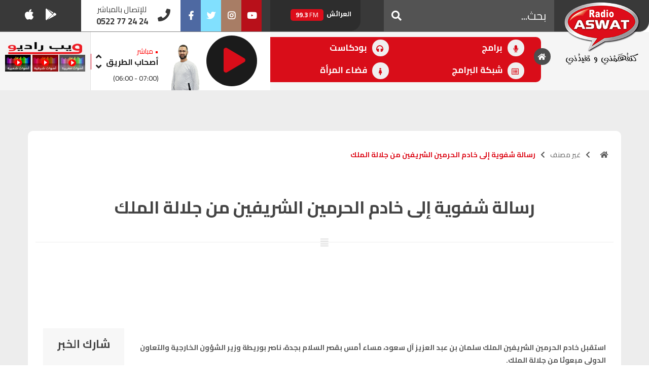

--- FILE ---
content_type: text/html; charset=UTF-8
request_url: https://radioaswat.ma/%D8%B1%D8%B3%D8%A7%D9%84%D8%A9-%D8%B4%D9%81%D9%88%D9%8A%D8%A9-%D8%A5%D9%84%D9%89-%D8%AE%D8%A7%D8%AF%D9%85-%D8%A7%D9%84%D8%AD%D8%B1%D9%85%D9%8A%D9%86-%D8%A7%D9%84%D8%B4%D8%B1%D9%8A%D9%81%D9%8A%D9%86/
body_size: 16216
content:
<!doctype html>

<html lang="en-US" xmlns:og="http://opengraphprotocol.org/schema/" xmlns:fb="http://www.facebook.com/2008/fbml" class="no-js">



<head>

  <meta charset="UTF-8">

  <meta name="google-site-verification" content="5pDW40oohWWEDALEl2szdH9oYNYghfbwGDDnDfQxRX8"/>
  <script async src="https://pagead2.googlesyndication.com/pagead/js/adsbygoogle.js?client=ca-pub-4927968112022704" crossorigin="anonymous"></script>
  <title>

      رسالة شفوية إلى خادم الحرمين الشريفين من جلالة الملك
     :
    راديو أصوات
  </title>



  <link href="//www.google-analytics.com" rel="dns-prefetch">

  <link href="https://radioaswat.ma/wp-content/themes/aswata108/img/icons/favicon.ico" rel="shortcut icon">

  <link href="https://radioaswat.ma/wp-content/themes/aswata108/img/icons/xtouch.png.pagespeed.ic.1gO5jt-QJv.webp" rel="apple-touch-icon-precomposed">



  <meta http-equiv="X-UA-Compatible" content="IE=edge,chrome=1">

  <meta name="viewport" content="width=device-width, initial-scale=1.0">

  <meta name="description" content="كتفهمني و تفيدني">



  <meta property="fb:admins" content="100000042602017"/><meta property="og:title" content="رسالة شفوية إلى خادم الحرمين الشريفين من جلالة الملك"/><meta property="og:type" content="article"/><meta property="og:url" content="https://radioaswat.ma/%d8%b1%d8%b3%d8%a7%d9%84%d8%a9-%d8%b4%d9%81%d9%88%d9%8a%d8%a9-%d8%a5%d9%84%d9%89-%d8%ae%d8%a7%d8%af%d9%85-%d8%a7%d9%84%d8%ad%d8%b1%d9%85%d9%8a%d9%86-%d8%a7%d9%84%d8%b4%d8%b1%d9%8a%d9%81%d9%8a%d9%86/"/><meta property="og:site_name" content="راديو أصوات"/><meta property="og:image" content="https://radioaswat.ma/wp-content/themes/aswata108/img/logo.png"/>
<meta name='robots' content='max-image-preview:large'/>
<link rel='dns-prefetch' href='//cdnjs.cloudflare.com'/>
<link rel='dns-prefetch' href='//use.fontawesome.com'/>
<link rel='stylesheet' id='wp-block-library-css' href='https://radioaswat.ma/wp-includes/css/dist/block-library/A.style.min.css,qver=6.1.1.pagespeed.cf.s5bSa4kM1r.css' type='text/css' media='all'/>
<style id='classic-theme-styles-css' media='all'>.wp-block-button__link{color:#fff;background-color:#32373c;border-radius:9999px;box-shadow:none;text-decoration:none;padding:calc(.667em + 2px) calc(1.333em + 2px);font-size:1.125em}</style>
<style id='global-styles-inline-css' type='text/css'>body{--wp--preset--color--black:#000;--wp--preset--color--cyan-bluish-gray:#abb8c3;--wp--preset--color--white:#fff;--wp--preset--color--pale-pink:#f78da7;--wp--preset--color--vivid-red:#cf2e2e;--wp--preset--color--luminous-vivid-orange:#ff6900;--wp--preset--color--luminous-vivid-amber:#fcb900;--wp--preset--color--light-green-cyan:#7bdcb5;--wp--preset--color--vivid-green-cyan:#00d084;--wp--preset--color--pale-cyan-blue:#8ed1fc;--wp--preset--color--vivid-cyan-blue:#0693e3;--wp--preset--color--vivid-purple:#9b51e0;--wp--preset--gradient--vivid-cyan-blue-to-vivid-purple:linear-gradient(135deg,rgba(6,147,227,1) 0%,#9b51e0 100%);--wp--preset--gradient--light-green-cyan-to-vivid-green-cyan:linear-gradient(135deg,#7adcb4 0%,#00d082 100%);--wp--preset--gradient--luminous-vivid-amber-to-luminous-vivid-orange:linear-gradient(135deg,rgba(252,185,0,1) 0%,rgba(255,105,0,1) 100%);--wp--preset--gradient--luminous-vivid-orange-to-vivid-red:linear-gradient(135deg,rgba(255,105,0,1) 0%,#cf2e2e 100%);--wp--preset--gradient--very-light-gray-to-cyan-bluish-gray:linear-gradient(135deg,#eee 0%,#a9b8c3 100%);--wp--preset--gradient--cool-to-warm-spectrum:linear-gradient(135deg,#4aeadc 0%,#9778d1 20%,#cf2aba 40%,#ee2c82 60%,#fb6962 80%,#fef84c 100%);--wp--preset--gradient--blush-light-purple:linear-gradient(135deg,#ffceec 0%,#9896f0 100%);--wp--preset--gradient--blush-bordeaux:linear-gradient(135deg,#fecda5 0%,#fe2d2d 50%,#6b003e 100%);--wp--preset--gradient--luminous-dusk:linear-gradient(135deg,#ffcb70 0%,#c751c0 50%,#4158d0 100%);--wp--preset--gradient--pale-ocean:linear-gradient(135deg,#fff5cb 0%,#b6e3d4 50%,#33a7b5 100%);--wp--preset--gradient--electric-grass:linear-gradient(135deg,#caf880 0%,#71ce7e 100%);--wp--preset--gradient--midnight:linear-gradient(135deg,#020381 0%,#2874fc 100%);--wp--preset--duotone--dark-grayscale:url(#wp-duotone-dark-grayscale);--wp--preset--duotone--grayscale:url(#wp-duotone-grayscale);--wp--preset--duotone--purple-yellow:url(#wp-duotone-purple-yellow);--wp--preset--duotone--blue-red:url(#wp-duotone-blue-red);--wp--preset--duotone--midnight:url(#wp-duotone-midnight);--wp--preset--duotone--magenta-yellow:url(#wp-duotone-magenta-yellow);--wp--preset--duotone--purple-green:url(#wp-duotone-purple-green);--wp--preset--duotone--blue-orange:url(#wp-duotone-blue-orange);--wp--preset--font-size--small:13px;--wp--preset--font-size--medium:20px;--wp--preset--font-size--large:36px;--wp--preset--font-size--x-large:42px;--wp--preset--spacing--20:.44rem;--wp--preset--spacing--30:.67rem;--wp--preset--spacing--40:1rem;--wp--preset--spacing--50:1.5rem;--wp--preset--spacing--60:2.25rem;--wp--preset--spacing--70:3.38rem;--wp--preset--spacing--80:5.06rem}:where(.is-layout-flex){gap:.5em}body .is-layout-flow>.alignleft{float:left;margin-inline-start:0;margin-inline-end:2em}body .is-layout-flow>.alignright{float:right;margin-inline-start:2em;margin-inline-end:0}body .is-layout-flow>.aligncenter{margin-left:auto!important;margin-right:auto!important}body .is-layout-constrained>.alignleft{float:left;margin-inline-start:0;margin-inline-end:2em}body .is-layout-constrained>.alignright{float:right;margin-inline-start:2em;margin-inline-end:0}body .is-layout-constrained>.aligncenter{margin-left:auto!important;margin-right:auto!important}body .is-layout-constrained > :where(:not(.alignleft):not(.alignright):not(.alignfull)){max-width:var(--wp--style--global--content-size);margin-left:auto!important;margin-right:auto!important}body .is-layout-constrained>.alignwide{max-width:var(--wp--style--global--wide-size)}body .is-layout-flex{display:flex}body .is-layout-flex{flex-wrap:wrap;align-items:center}body .is-layout-flex>*{margin:0}:where(.wp-block-columns.is-layout-flex){gap:2em}.has-black-color{color:var(--wp--preset--color--black)!important}.has-cyan-bluish-gray-color{color:var(--wp--preset--color--cyan-bluish-gray)!important}.has-white-color{color:var(--wp--preset--color--white)!important}.has-pale-pink-color{color:var(--wp--preset--color--pale-pink)!important}.has-vivid-red-color{color:var(--wp--preset--color--vivid-red)!important}.has-luminous-vivid-orange-color{color:var(--wp--preset--color--luminous-vivid-orange)!important}.has-luminous-vivid-amber-color{color:var(--wp--preset--color--luminous-vivid-amber)!important}.has-light-green-cyan-color{color:var(--wp--preset--color--light-green-cyan)!important}.has-vivid-green-cyan-color{color:var(--wp--preset--color--vivid-green-cyan)!important}.has-pale-cyan-blue-color{color:var(--wp--preset--color--pale-cyan-blue)!important}.has-vivid-cyan-blue-color{color:var(--wp--preset--color--vivid-cyan-blue)!important}.has-vivid-purple-color{color:var(--wp--preset--color--vivid-purple)!important}.has-black-background-color{background-color:var(--wp--preset--color--black)!important}.has-cyan-bluish-gray-background-color{background-color:var(--wp--preset--color--cyan-bluish-gray)!important}.has-white-background-color{background-color:var(--wp--preset--color--white)!important}.has-pale-pink-background-color{background-color:var(--wp--preset--color--pale-pink)!important}.has-vivid-red-background-color{background-color:var(--wp--preset--color--vivid-red)!important}.has-luminous-vivid-orange-background-color{background-color:var(--wp--preset--color--luminous-vivid-orange)!important}.has-luminous-vivid-amber-background-color{background-color:var(--wp--preset--color--luminous-vivid-amber)!important}.has-light-green-cyan-background-color{background-color:var(--wp--preset--color--light-green-cyan)!important}.has-vivid-green-cyan-background-color{background-color:var(--wp--preset--color--vivid-green-cyan)!important}.has-pale-cyan-blue-background-color{background-color:var(--wp--preset--color--pale-cyan-blue)!important}.has-vivid-cyan-blue-background-color{background-color:var(--wp--preset--color--vivid-cyan-blue)!important}.has-vivid-purple-background-color{background-color:var(--wp--preset--color--vivid-purple)!important}.has-black-border-color{border-color:var(--wp--preset--color--black)!important}.has-cyan-bluish-gray-border-color{border-color:var(--wp--preset--color--cyan-bluish-gray)!important}.has-white-border-color{border-color:var(--wp--preset--color--white)!important}.has-pale-pink-border-color{border-color:var(--wp--preset--color--pale-pink)!important}.has-vivid-red-border-color{border-color:var(--wp--preset--color--vivid-red)!important}.has-luminous-vivid-orange-border-color{border-color:var(--wp--preset--color--luminous-vivid-orange)!important}.has-luminous-vivid-amber-border-color{border-color:var(--wp--preset--color--luminous-vivid-amber)!important}.has-light-green-cyan-border-color{border-color:var(--wp--preset--color--light-green-cyan)!important}.has-vivid-green-cyan-border-color{border-color:var(--wp--preset--color--vivid-green-cyan)!important}.has-pale-cyan-blue-border-color{border-color:var(--wp--preset--color--pale-cyan-blue)!important}.has-vivid-cyan-blue-border-color{border-color:var(--wp--preset--color--vivid-cyan-blue)!important}.has-vivid-purple-border-color{border-color:var(--wp--preset--color--vivid-purple)!important}.has-vivid-cyan-blue-to-vivid-purple-gradient-background{background:var(--wp--preset--gradient--vivid-cyan-blue-to-vivid-purple)!important}.has-light-green-cyan-to-vivid-green-cyan-gradient-background{background:var(--wp--preset--gradient--light-green-cyan-to-vivid-green-cyan)!important}.has-luminous-vivid-amber-to-luminous-vivid-orange-gradient-background{background:var(--wp--preset--gradient--luminous-vivid-amber-to-luminous-vivid-orange)!important}.has-luminous-vivid-orange-to-vivid-red-gradient-background{background:var(--wp--preset--gradient--luminous-vivid-orange-to-vivid-red)!important}.has-very-light-gray-to-cyan-bluish-gray-gradient-background{background:var(--wp--preset--gradient--very-light-gray-to-cyan-bluish-gray)!important}.has-cool-to-warm-spectrum-gradient-background{background:var(--wp--preset--gradient--cool-to-warm-spectrum)!important}.has-blush-light-purple-gradient-background{background:var(--wp--preset--gradient--blush-light-purple)!important}.has-blush-bordeaux-gradient-background{background:var(--wp--preset--gradient--blush-bordeaux)!important}.has-luminous-dusk-gradient-background{background:var(--wp--preset--gradient--luminous-dusk)!important}.has-pale-ocean-gradient-background{background:var(--wp--preset--gradient--pale-ocean)!important}.has-electric-grass-gradient-background{background:var(--wp--preset--gradient--electric-grass)!important}.has-midnight-gradient-background{background:var(--wp--preset--gradient--midnight)!important}.has-small-font-size{font-size:var(--wp--preset--font-size--small)!important}.has-medium-font-size{font-size:var(--wp--preset--font-size--medium)!important}.has-large-font-size{font-size:var(--wp--preset--font-size--large)!important}.has-x-large-font-size{font-size:var(--wp--preset--font-size--x-large)!important}.wp-block-navigation a:where(:not(.wp-element-button)){color:inherit}:where(.wp-block-columns.is-layout-flex){gap:2em}.wp-block-pullquote{font-size:1.5em;line-height:1.6}</style>
<link rel='stylesheet' id='contact-form-7-css' href='https://radioaswat.ma/wp-content/plugins/contact-form-7/includes/css/A.styles.css,qver=5.5.6.1.pagespeed.cf.-dvEpspat2.css' type='text/css' media='all'/>
<link rel='stylesheet' id='bootstrap-css' href='https://radioaswat.ma/wp-content/themes/aswata108/css/A.bootstrap.css,qver=4.0.0.pagespeed.cf.DnRYoGmSt4.css' type='text/css' media='all'/>
<link rel='stylesheet' id='bootstrap-rtl-css' href='https://radioaswat.ma/wp-content/themes/aswata108/css/A.bootstrap-rtl.css,qver=4.0.1.pagespeed.cf.7pBSzzLeoR.css' type='text/css' media='all'/>
<link rel='stylesheet' id='style-css' href='https://radioaswat.ma/wp-content/themes/aswata108/style.css?ver=5.0.4' type='text/css' media='all'/>
<link rel='stylesheet' id='animate-css' href='https://radioaswat.ma/wp-content/themes/aswata108/css/A.animate.css,qver=1.0.0.pagespeed.cf.37QnFVoHH4.css' type='text/css' media='all'/>
<link rel='stylesheet' id='responsive-css' href='https://radioaswat.ma/wp-content/themes/aswata108/css/responsive.css?ver=1.0.1' type='text/css' media='all'/>
<link rel='stylesheet' id='font-awesome-cdn-css' href='https://use.fontawesome.com/releases/v5.0.12/css/all.css?ver=1.0.0' type='text/css' media='all'/>
<script type='text/javascript' src='https://radioaswat.ma/wp-includes/js/jquery/jquery.min.js,qver=3.6.1.pagespeed.jm.YeQrVmZKn4.js' id='jquery-core-js'></script>
<script type='text/javascript' src='https://radioaswat.ma/wp-includes/js/jquery/jquery-migrate.min.js,qver=3.3.2.pagespeed.jm.Ws-UgblvVg.js' id='jquery-migrate-js'></script>
<link rel="https://api.w.org/" href="https://radioaswat.ma/wp-json/"/><link rel="alternate" type="application/json" href="https://radioaswat.ma/wp-json/wp/v2/posts/22380"/><link rel="alternate" type="application/json+oembed" href="https://radioaswat.ma/wp-json/oembed/1.0/embed?url=https%3A%2F%2Fradioaswat.ma%2F%25d8%25b1%25d8%25b3%25d8%25a7%25d9%2584%25d8%25a9-%25d8%25b4%25d9%2581%25d9%2588%25d9%258a%25d8%25a9-%25d8%25a5%25d9%2584%25d9%2589-%25d8%25ae%25d8%25a7%25d8%25af%25d9%2585-%25d8%25a7%25d9%2584%25d8%25ad%25d8%25b1%25d9%2585%25d9%258a%25d9%2586-%25d8%25a7%25d9%2584%25d8%25b4%25d8%25b1%25d9%258a%25d9%2581%25d9%258a%25d9%2586%2F"/>
<link rel="alternate" type="text/xml+oembed" href="https://radioaswat.ma/wp-json/oembed/1.0/embed?url=https%3A%2F%2Fradioaswat.ma%2F%25d8%25b1%25d8%25b3%25d8%25a7%25d9%2584%25d8%25a9-%25d8%25b4%25d9%2581%25d9%2588%25d9%258a%25d8%25a9-%25d8%25a5%25d9%2584%25d9%2589-%25d8%25ae%25d8%25a7%25d8%25af%25d9%2585-%25d8%25a7%25d9%2584%25d8%25ad%25d8%25b1%25d9%2585%25d9%258a%25d9%2586-%25d8%25a7%25d9%2584%25d8%25b4%25d8%25b1%25d9%258a%25d9%2581%25d9%258a%25d9%2586%2F&#038;format=xml"/>
		<style type="text/css" id="wp-custom-css">.device-md .home-call-us,.device-sm .home-call-us,.device-xs .home-call-us{padding:3px 50px 3px 2px;width:100%}@media (min-width: 1200px)
#content {
    background: url(https://radioaswat.ma/wp-content/uploads/2023/12/bgvote.jpg) top center no-repeat;
	 background-size: 100% !important;
	 position: relative;
    overflow: hidden;
    background-color: #ededed;
    
    background-position: top;
    background-size: 100%;
    background-repeat: no-repeat;
}#content .container{background:#fff;font-family:'Cairo',sans-serif;-webkit-border-top-left-radius:10px;-webkit-border-top-right-radius:10px;-moz-border-radius-topleft:10px;-moz-border-radius-topright:10px;border-top-left-radius:10px;border-top-right-radius:10px;margin-top:-10px}.hustle-ui.module_id_1 .hustle-layout .hustle-layout-content{padding:0 0 0 0;border-width:0 0 0 0;border-style:solid;border-radius:0 0 0 0;border-color:rgba(0,0,0,0);background-color: #5d738000;-moz-box-shadow:0 0 0 0 rgba(0,0,0,0);-webkit-box-shadow:0 0 0 0 rgba(0,0,0,0);box-shadow:0 0 0 0 rgba(0,0,0,0)}.hustle-ui.module_id_1 .hustle-layout{margin:0 0 0 0;padding:0 0 0 0;border-width:0 0 0 0;border-style:solid;border-color:#dadada;border-radius:0 0 0 0;overflow:hidden;background-color: #38454e00;-moz-box-shadow:0 0 0 0 rgba(0,0,0,0);-webkit-box-shadow:0 0 0 0 rgba(0,0,0,0);box-shadow:0 0 0 0 rgba(0,0,0,0)}.hustle-ui.hustle-popup .hustle-popup-content.hustle-animate-in--no_animation{opacity:1;-khtml-opacity:1;overflow:hidden}.hustle-ui.module_id_1 button.hustle-button-close .hustle-icon-close{font-size:12px;display:none}.hustle-ui:not(.hustle-size--small).module_id_1 button.hustle-button-close {background:#ff3f3f;border-radius:100%;display:block;width:32px;height:32px;right:0;left:auto;top:0;bottom:auto;transform:unset;display:none}#content .content-wrap{padding-top:0!important;position:relative;margin-top:50px}.pub img{padding:0 20px;max-width:270px}@media (min-width:1401px) and (max-width:1600px){.cls-mission{max-width:970px;width:60%}}@media (min-width:1200px){.cls-mission{margin:0}}@media (max-width:1400px){.pub{display:none}}</style>
		



  <script type="text/javascript">(adsbygoogle=window.adsbygoogle||[]).push({google_ad_client:"ca-pub-4927968112022704",enable_page_level_ads:true});var googletag=googletag||{};googletag.cmd=googletag.cmd||[];(function(){var gads=document.createElement('script');gads.async=true;gads.type='text/javascript';var useSSL='https:'==document.location.protocol;gads.src=(useSSL?'https:':'http:')+'//www.googletagservices.com/tag/js/gpt.js';var node=document.getElementsByTagName('script')[0];node.parentNode.insertBefore(gads,node);})();googletag.cmd.push(function(){googletag.defineSlot('/24192979/actualite728h-Ad-Unit',[728,90],'div-gpt-ad-1366732934956-0').addService(googletag.pubads());googletag.defineSlot('/24192979/actualite300',[300,250],'div-gpt-ad-1366732125286-0').addService(googletag.pubads());googletag.defineSlot('/24192979/allother300',[300,250],'div-gpt-ad-1366733503373-0').addService(googletag.pubads());googletag.defineSlot('/24192979/allother728',[728,90],'div-gpt-ad-1366734241954-0').addService(googletag.pubads());googletag.defineSlot('/24192979/hp300',[300,250],'div-gpt-ad-1366736260014-0').addService(googletag.pubads());googletag.defineSlot('/24192979/hp728',[728,90],'div-gpt-ad-1366736537655-0').addService(googletag.pubads());googletag.defineSlot('/24192979/sport300',[300,250],'div-gpt-ad-1366737536560-0').addService(googletag.pubads());googletag.defineSlot('/24192979/sport728',[728,90],'div-gpt-ad-1366737884354-0').addService(googletag.pubads());googletag.defineSlot('/24192979/billboard_home',[970,250],'div-gpt-ad-1536072843345-0').addService(googletag.pubads());googletag.defineSlot('/24192979/leaderboard_home_bottom_728x90',[728,90],'div-gpt-ad-1536156731335-0').addService(googletag.pubads());googletag.defineSlot('/24192979/archive_large_rectangle_2',[336,280],'div-gpt-ad-1536158880744-0').addService(googletag.pubads());googletag.defineSlot('/24192979/archive_large_rectangle_1',[336,280],'div-gpt-ad-1536158957497-0').addService(googletag.pubads());googletag.defineSlot('/24192979/leaderboard_archive_emission',[728,90],'div-gpt-ad-1536164254278-0').addService(googletag.pubads());googletag.defineSlot('/24192979/single_recette_half_page',[300,600],'div-gpt-ad-1536228967117-0').addService(googletag.pubads());googletag.defineSlot('/24192979/mobile_medium_rectangle',[300,250],'div-gpt-ad-1536318539473-0').addService(googletag.pubads());googletag.defineSlot('/24192979/mobile_middle_medium_rectangle',[300,250],'div-gpt-ad-1536319751019-0').addService(googletag.pubads());googletag.defineSlot('/24192979/mobile_bottom_medium_rectangle',[300,250],'div-gpt-ad-1536319980854-0').addService(googletag.pubads());googletag.defineSlot('/24192979/premium_medium_rectangle',[300,250],'div-gpt-ad-1554202795532-0').addService(googletag.pubads());googletag.defineSlot('/24192979/premium_leaderboard',[728,90],'div-gpt-ad-1554202857134-0').addService(googletag.pubads());googletag.pubads().collapseEmptyDivs();googletag.pubads().enableSingleRequest();googletag.enableServices();});</script>
  <script async src="https://pagead2.googlesyndication.com/pagead/js/adsbygoogle.js?client=ca-pub-9909876800031572" crossorigin="anonymous"></script>
</head>



<body class="post-template-default single single-post postid-22380 single-format-standard stretched -----" site-url="https://radioaswat.ma">

  
  
  
  




  

  <div id="wrapper" class="clearfix">

    

    <div id="top-bar">



      <div class="container-fluid  clearfix">





        <div class="row">



          <div class="col-md-6  col-sm-6  col-lg-7  col-xs-12 col-xl-7       ">

            <div class="row">

              <div class="col-md-4  col-sm-4  col-lg-4  col-xs-12 col-xl-3   d-lg-block   d-xl-block  d-md-none nomargin">

                <div class="header-date">

                                  </div>

              </div>



              <div class="col-md-6  col-sm-12  col-lg-4  col-xs-12  col-xl-6 d-none  d-sm-inline    d-xl-inline  d-md-inline  nomargin nopadding ">

                <div id="custom-search-input">

                  <form class="search" method="get" action="https://radioaswat.ma" role="search">

                    <div class="input-group  ">

                      <input class="form-control form-control-sm mb-2" value="" type="search" name="s" placeholder="بحث..."/>

                      <span class="input-group-btn">

                        <button class="btn   btn-lg" type="submit" role="button">

                          <i class="fas fa-search"></i>



                        </button>

                      </span>



                    </div>

                  </form>

                </div>

















              </div>



              <div class="col-md-6  col-sm-12  col-lg-4  col-xs-12  col-xl-3 nomargin  nopadding ">

                <div id="home-frequencies" class="slick-slide float-left">

                  
                      <div class="ipost clearfix">

                        <div>

                          القنيطرة </div>

                        <span>

                          105.8 <b>FM</b>

                        </span>

                      </div>

                  
                      <div class="ipost clearfix">

                        <div>

                          العرائش </div>

                        <span>

                          99.3 <b>FM</b>

                        </span>

                      </div>

                  
                      <div class="ipost clearfix">

                        <div>

                          اليوسفية </div>

                        <span>

                          100.6 <b>FM</b>

                        </span>

                      </div>

                  
                      <div class="ipost clearfix">

                        <div>

                          العيون </div>

                        <span>

                          104.6 <b>FM</b>

                        </span>

                      </div>

                  
                      <div class="ipost clearfix">

                        <div>

                          الخميسات </div>

                        <span>

                          99.9 <b>FM</b>

                        </span>

                      </div>

                  
                      <div class="ipost clearfix">

                        <div>

                          إفران </div>

                        <span>

                          103.6 <b>FM</b>

                        </span>

                      </div>

                  
                      <div class="ipost clearfix">

                        <div>

                          الغرب </div>

                        <span>

                          99.3 <b>FM</b>

                        </span>

                      </div>

                  
                      <div class="ipost clearfix">

                        <div>

                          السمارة </div>

                        <span>

                          93.5 <b>FM</b>

                        </span>

                      </div>

                  
                      <div class="ipost clearfix">

                        <div>

                          الصويرة </div>

                        <span>

                          92.8 <b>FM</b>

                        </span>

                      </div>

                  
                      <div class="ipost clearfix">

                        <div>

                          الراشدية </div>

                        <span>

                          102.5 <b>FM</b>

                        </span>

                      </div>

                  
                      <div class="ipost clearfix">

                        <div>

                          آسفي </div>

                        <span>

                          103.6 <b>FM</b>

                        </span>

                      </div>

                  
                      <div class="ipost clearfix">

                        <div>

                          الجديدة </div>

                        <span>

                          95.1 <b>FM</b>

                        </span>

                      </div>

                  
                      <div class="ipost clearfix">

                        <div>

                          السعيدية </div>

                        <span>

                          102.0 <b>FM</b>

                        </span>

                      </div>

                  
                      <div class="ipost clearfix">

                        <div>

                          الداخلة </div>

                        <span>

                          89.7 <b>FM</b>

                        </span>

                      </div>

                  
                      <div class="ipost clearfix">

                        <div>

                          الرباط </div>

                        <span>

                          95.7 <b>FM</b>

                        </span>

                      </div>

                  
                      <div class="ipost clearfix">

                        <div>

                          الدار البيضاء </div>

                        <span>

                          104.3 <b>FM</b>

                        </span>

                      </div>

                  
                      <div class="ipost clearfix">

                        <div>

                          الناظور </div>

                        <span>

                          104.3 <b>FM</b>

                        </span>

                      </div>

                  
                      <div class="ipost clearfix">

                        <div>

                          أصيلة </div>

                        <span>

                          102.3 <b>FM</b>

                        </span>

                      </div>

                  
                      <div class="ipost clearfix">

                        <div>

                          الحسيمة </div>

                        <span>

                          97.7 <b>FM</b>

                        </span>

                      </div>

                  
                      <div class="ipost clearfix">

                        <div>

                          أكادير </div>

                        <span>

                          100.4 <b>FM</b>

                        </span>

                      </div>

                  
                </div>

              </div>











            </div>

          </div>





























          <div class=" col-md-6  col-sm-6  col-lg-5  col-xs-12 col-xl-5       ">

            <div class="row">

              <div class="col-md-6  col-sm-12  col-lg-5  col-6  col-xl-4  norightpadding noleftpadding  ">



                

                <div id="top-social">

                  <span class=" d-none  d-sm-inline    d-xl-inline  d-md-none title">

                  </span>

                  <ul>

                    <li><a href="https://www.facebook.com/aswatradio/" target="_BLANK" class="si-facebook"><span class="ts-icon"><i class="fab fa-facebook-f"></i></span><span class="ts-text">Facebook</span></a>

                    </li>

                    <li><a href="https://twitter.com/aswatofficiel" class="si-twitter" target="_BLANK"><span class="ts-icon"><i class="fab fa-twitter"></i></span><span class="ts-text">Twitter</span></a>

                    </li>





                    <li><a href="https://www.instagram.com/radioaswat_officiel/" class="si-instagram" target="_BLANK"><span class="ts-icon"><i class="fab fa-instagram"></i></span><span class="ts-text">Instagram</span></a>

                    </li>

                    <li><a href="https://www.youtube.com/user/radioaswat" class="si-youtube" target="_BLANK"><span class="ts-icon"><i class="fab fa-youtube"></i></span><span class="ts-text">Youtube</span></a>

                    </li>



                  </ul>

                </div>

                



              </div>













              <div class="col-md-6  col-sm-12  col-lg-7  col-6  col-xl-8  nobottommargin noleftpadding norightpadding">





                

                <div class="top-links">
                  <div class="home-call-us"><i class="fas fa-phone"></i>
                    <div class="callus-holder">
                      <div>للإتصال بالمباشر</div>

                      <div class="phone"> 0522 77 24 24 </div>
                    </div>

                  </div>


                  <span class=" d-none  d-sm-inline   d-xl-block   title"> 
                    <ul>

                      <li><a href="https://itunes.apple.com/us/app/radio-aswat-%D8%B1%D8%A7%D8%AF%D9%8A%D9%88-%D8%A3%D8%B5%D9%88%D8%A7%D8%AA/id1245628580?mt=8" target="_BLANK" class="si-apple"><span class="ts-icon"><i class="fab fa-apple"></i></span> </a>

                      </li>

                      <li><a href="https://play.google.com/store/apps/details?id=app.radioaswat.ma" target="_BLANK" class="si-android"><span class="ts-icon"><i class="fab fa-google-play "></i></span> </a>

                      </li>



                    </ul>

                  </span>

                </div>

                



              </div>

















            </div>









          </div>



        </div>









      </div>



    </div>

    

















    

    <header id="header" class="sticky-style-2 full-header">





      <div id="header-wrap">



        <div class="container-fluid    ">







          <div class="row">

            <div class="col-md-12  col-sm-12    col-12 col-lg-2 col-xl-2 main-custom-mobile-menu">

              

              <div id="logo">



                <a href="https://radioaswat.ma" class="standard-logo" data-dark-logo="images/logo-dark.png"><img src="https://radioaswat.ma/wp-content/themes/aswata108/img/xlogo.png.pagespeed.ic.IsNRFEd7cG.webp" alt="راديو أصوات"></a>

                <a href="https://radioaswat.ma" class="retina-logo" data-dark-logo="images/logo-dark@2x.png"><img src="https://radioaswat.ma/wp-content/themes/aswata108/images/xlogo,402x.png.pagespeed.ic.PFT-ze6aKi.webp" alt="راديو أصوات"></a>

              </div>

              



            </div>



            <div class="col-md-10  col-sm-12  col-12  col-12 col-xl-5 nopadding nomargin">

















              

              <nav id="primary-menu" class="style-2">



                <div class="container clearfix nopadding nomargin">









                  <div id="primary-menu-trigger"><i class="icon-reorder"></i>

                  </div>





                  <ul id="menu-main-menu" class=""><li itemscope="itemscope" itemtype="https://www.schema.org/SiteNavigationElement" id="menu-item-70864" class="menu-item menu-item-type-custom menu-item-object-custom"><a title="&nbsp;" href="https://www.radioaswat.ma/"><i class="fas fa-home" aria-hidden="true"></i> &nbsp;</a></li>
<li itemscope="itemscope" itemtype="https://www.schema.org/SiteNavigationElement" id="menu-item-1515" class="menu-item menu-item-type-post_type_archive menu-item-object-emission"><a title="برامج" href="https://radioaswat.ma/emission/"><i class="fas fa-microphone" aria-hidden="true"></i> برامج</a></li>
<li itemscope="itemscope" itemtype="https://www.schema.org/SiteNavigationElement" id="menu-item-19091" class="menu-item menu-item-type-post_type_archive menu-item-object-podcast"><a title="بودكاست" href="https://radioaswat.ma/podcast/"><i class="fas fa-headphones" aria-hidden="true"></i> بودكاست</a></li>
<li itemscope="itemscope" itemtype="https://www.schema.org/SiteNavigationElement" id="menu-item-19147" class="menu-item menu-item-type-custom menu-item-object-custom"><a title="شبكة البرامج" href="http://www.radioaswat.ma/#grille"><i class="far fa-list-alt" aria-hidden="true"></i> شبكة البرامج</a></li>
<li itemscope="itemscope" itemtype="https://www.schema.org/SiteNavigationElement" id="menu-item-19090" class="menu-item menu-item-type-post_type_archive menu-item-object-recette"><a title="فضاء المرأة" href="https://radioaswat.ma/recette/"><i class="fas fa-female" aria-hidden="true"></i> فضاء المرأة</a></li>
</ul>
















                </div>



              </nav>

              









































            </div>





            <div class="col-md-12  col-sm-12    col-12     col-xl-5">



              <div class="row">



                <div class="col-md-12  col-sm-12  col-lg-8  col-xs-12    nopadding nomargin   ">

















                  <div class="home-player" id="home-player">





                    <div class="owl-carousel home-carousel-widget" data-items="1" data-margin="10" data-loop="true" data-nav="true" data-pagi="false" data-autoplay="50000">

                      <div class="oc-item">

                        <div class=" ">

                          <div class="portfolio-image">

                            


                            <a href="https://radioaswat.ma/emission/%d8%a3%d8%b5%d8%ad%d8%a7%d8%a8-%d8%a7%d9%84%d8%b7%d8%b1%d9%8a%d9%82/">

                              
                              <img src="https://radioaswat.ma/wp-content/uploads/2019/07/xbiaz-1.png.pagespeed.ic.hCx1iiYehF.webp" class="card-img-top img-fluid"/>

                            </a>



                          </div>

                          <div class="portfolio-desc   nobottompadding">

                            <div class="on-air">&bull; مباشر </div>

                            <h3><a href="https://radioaswat.ma/emission/%d8%a3%d8%b5%d8%ad%d8%a7%d8%a8-%d8%a7%d9%84%d8%b7%d8%b1%d9%8a%d9%82/">أصحاب الطريق</a></h3>

                            <span>

                              <p class="card-text ">

                                 <span class="timing">(06:00 - 07:00)</span>



                              </p>

                            </span>

                          </div>

                        </div>

                      </div>

                      <div class="oc-item not-onair">

                        <div class=" ">

                          <div class="portfolio-image">

                            


                            <a href="https://radioaswat.ma/emission/%d8%a7%d9%84%d9%8a%d9%84%d8%a9-%d9%84%d9%8a%d9%84%d8%aa%d9%86%d8%a7/">

                              
                              <img src="https://radioaswat.ma/wp-content/uploads/2015/10/xzizi-e1532954916715.png.pagespeed.ic.GAKQ9Abj6m.webp" class="card-img-top img-fluid"/>

                            </a>



                          </div>

                          <div class="portfolio-desc   nobottompadding">

                            <div class="on-prev">&bull; السابق </div>



                            <h3><a href="https://radioaswat.ma/emission/%d8%a7%d9%84%d9%8a%d9%84%d8%a9-%d9%84%d9%8a%d9%84%d8%aa%d9%86%d8%a7/">الليلة ليلتنا</a></h3>

                            <span>

                              <p class="card-text ">

                                 <span class="timing">(00:00 - 02:00)</span>



                              </p>

                            </span>

                          </div>

                        </div>

                      </div>















                      <div class="oc-item not-onair">

                        <div class=" ">

                          <div class="portfolio-image">









                            










                            <a href="https://radioaswat.ma/emission/%d9%85%d8%a7%d9%84%d9%8a%d9%86-%d8%a7%d9%84%d8%b5%d8%a8%d8%a7%d8%ad/">

                              
                              <img src="https://radioaswat.ma/wp-content/uploads/2019/07/xhania-2.png.pagespeed.ic.UzVcS_M5yH.webp" class="card-img-top img-fluid"/>



                            </a>



                          </div>

                          <div class="portfolio-desc   nobottompadding">

                            <div class="on-next">&bull; اللاحق </div>

                            <h3><a href="https://radioaswat.ma/emission/%d9%85%d8%a7%d9%84%d9%8a%d9%86-%d8%a7%d9%84%d8%b5%d8%a8%d8%a7%d8%ad/">مالين الصباح</a></h3>

                            <span>

                              <p class="card-text  ">

                                
                                <span class="timing">(07:00 - 10:00)</span>

                              </p>

                            </span>

                          </div>

                        </div>

                      </div>





















                    </div> <a href="https://radioaswat.ma/%d8%a7%d9%84%d9%85%d8%a8%d8%a7%d8%b4%d8%b1/" target="_BLANK"> <i class="fa fa-play fa-fw"></i>

                    </a>



                  </div>













                </div>









                <div class="col-md-12  col-sm-12  col-lg-4  col-xs-12  col-xl-4  nopadding nomargin  ">

                  <div class="home-web-radio-banner"><a href="https://radioaswat.ma/%d8%a7%d9%84%d9%85%d8%a8%d8%a7%d8%b4%d8%b1/" target="_BLANK"><img src="https://radioaswat.ma/wp-content/themes/aswata108/images/xweb-radio-banner.png.pagespeed.ic.3FJ-ZAOosb.webp"/></a></div>

                  



                </div>



























              </div>





































            </div>





















          </div>







          

          <div id="top-search">

            <a href="#" id="top-search-trigger"><i class="fas fa-search"></i><i class="fas fa-times"></i></a>

            <form action="https://radioaswat.ma" method="get">

              <input type="text" name="s" class="form-control" value="" placeholder="اكتب وضرب أدخل ..">

            </form>

          </div>



          <div id="primary-menu-trigger"><i class="fas fa-bars"></i></div>



        </div>







      </div>











    </header>

    







    <div class="modal fade" id="freqModal" tabindex="-1" role="dialog" aria-labelledby="exampleModalLabel" aria-hidden="true">

      <div class="modal-dialog" role="document" style="

font-size: 14px;

">

        <div class="modal-content">

          <div class="modal-header">

            <h5 class="modal-title" id="exampleModalLabel">ترددات أصوات</h5>

            <button type="button" class="close" data-dismiss="modal" aria-label="Close">

              <span aria-hidden="true">&times;</span>

            </button>

          </div>

          <div class="modal-body">

            <table class="table">

              <tbody>

                <tr align="left">

                  <th align="right  " class="notopborder" style="

background: #dee2e636;

">المدينة</th>

                  <th align="right  " class="notopborder" style="

background: #dee2e636;

">التردد</th>

                  <th class="freq-sep notopborder" align="right" style="

background: #dee2e636;

"> المدينة</th>

                  <th class="freq-sep-left notopborder" style="

background: #dee2e636;

">التردد</th>

                </tr>







                <tr>

                  










                      <td class="freq-sep"> آسفي </td>

                      <td class="freq-sep-left">103.6 </td>

















                      
                      






                  










                      <td class="freq-sep"> أصيلة </td>

                      <td class="freq-sep-left">102.3 </td>

















                      </tr><tr>
                      






                  










                      <td class="freq-sep"> أكادير </td>

                      <td class="freq-sep-left">100.4 </td>

















                      
                      






                  










                      <td class="freq-sep"> إفران </td>

                      <td class="freq-sep-left">103.6 </td>

















                      </tr><tr>
                      






                  










                      <td class="freq-sep"> الجديدة </td>

                      <td class="freq-sep-left">95.1 </td>

















                      
                      






                  










                      <td class="freq-sep"> الحسيمة </td>

                      <td class="freq-sep-left">97.7 </td>

















                      </tr><tr>
                      






                  










                      <td class="freq-sep"> الخميسات </td>

                      <td class="freq-sep-left">99.9 </td>

















                      
                      






                  










                      <td class="freq-sep"> الداخلة </td>

                      <td class="freq-sep-left">89.7 </td>

















                      </tr><tr>
                      






                  










                      <td class="freq-sep"> الدار البيضاء </td>

                      <td class="freq-sep-left">104.3 </td>

















                      
                      






                  










                      <td class="freq-sep"> الراشدية </td>

                      <td class="freq-sep-left">102.5 </td>

















                      </tr><tr>
                      






                  










                      <td class="freq-sep"> الرباط </td>

                      <td class="freq-sep-left">95.7 </td>

















                      
                      






                  










                      <td class="freq-sep"> السعيدية </td>

                      <td class="freq-sep-left">102.0 </td>

















                      </tr><tr>
                      






                  










                      <td class="freq-sep"> السمارة </td>

                      <td class="freq-sep-left">93.5 </td>

















                      
                      






                  










                      <td class="freq-sep"> الصويرة </td>

                      <td class="freq-sep-left">92.8 </td>

















                      </tr><tr>
                      






                  










                      <td class="freq-sep"> العرائش </td>

                      <td class="freq-sep-left">99.3 </td>

















                      
                      






                  










                      <td class="freq-sep"> العيون </td>

                      <td class="freq-sep-left">104.6 </td>

















                      </tr><tr>
                      






                  










                      <td class="freq-sep"> الغرب </td>

                      <td class="freq-sep-left">99.3 </td>

















                      
                      






                  










                      <td class="freq-sep"> القنيطرة </td>

                      <td class="freq-sep-left">105.8 </td>

















                      </tr><tr>
                      






                  










                      <td class="freq-sep"> الناظور </td>

                      <td class="freq-sep-left">104.3 </td>

















                      
                      






                  










                      <td class="freq-sep"> اليوسفية </td>

                      <td class="freq-sep-left">100.6 </td>

















                      
                      </tr>






                  






















              </tbody>

            </table>

          </div>

          <div class="modal-footer">

            <button type="button" class="button button-3d button-rounded button-red" data-dismiss="modal">إغلاق </button>

          </div>

        </div>

      </div>

    </div> 



 

		<section id="content">
 
<div class="row"> <div class="col-md-12  col-sm-12  col-lg-12  col-xs-12  nomargin nopadding d-none d-lg-block d-xl-block">
<div id='div-gpt-ad-1536072843345-0' style='width:970px;margin: auto;padding-top: 40px;'>
<script>googletag.cmd.push(function(){googletag.display('div-gpt-ad-1536072843345-0');});</script></div>
</div></div>

<div class="row"> 
<div class="col-md-12  col-sm-12  col-lg-12  col-xs-12  nomargin nopadding  d-block d-md-block   d-lg-none">
	
<div class="mobile-money-goes-here">
<div id='div-gpt-ad-1536318539473-0' style='width:300px;margin: auto;'>
<script>googletag.cmd.push(function(){googletag.display('div-gpt-ad-1536318539473-0');});</script>
</div>
</div></div></div>
 
			<div class="content-wrap">

				<div class="container clearfix detail-galerie"> 
								 
										
 	 					<ul id="breadcrumbs" class="breadcrumbs"><li class="item-home"><a class="bread-link bread-home" href="https://radioaswat.ma" title="https://radioaswat.ma"><i class="fas fa-home"></i></a></li><li class="separator separator-home"> <i class="fas fa-chevron-left"></i> </li><li class="item-cat"><a href="https://radioaswat.ma/category/%d8%ba%d9%8a%d8%b1-%d9%85%d8%b5%d9%86%d9%81/">غير مصنف</a></li><li class="separator"> <i class="fas fa-chevron-left"></i> </li><li class="item-current item-22380"><strong class="bread-current bread-22380" title="رسالة شفوية إلى خادم الحرمين الشريفين من جلالة الملك">رسالة شفوية إلى خادم الحرمين الشريفين من جلالة الملك</strong></li></ul>  		<h2>رسالة شفوية إلى خادم الحرمين الشريفين من جلالة الملك</h2>
 		<div class="divider divider-center"><a href="#" data-scrollto="#header"><i class="fas fa-align-justify"></i></a></div>
    <div class="container-fluid"> 

       <div class="row">  <div class="col-md-12  col-sm-12  col-lg-12  col-12 col-xl-12     "> <div class="money-goes-here">


<div class="row"> <div class="col-md-12  col-sm-12  col-lg-12  col-xs-12  nomargin nopadding d-none d-lg-block d-xl-block">
<div id='div-gpt-ad-1366736537655-0' style='width:728px; height:90px;margin:auto'>
<script type='text/javascript'>googletag.cmd.push(function(){googletag.display('div-gpt-ad-1366736537655-0');});</script>
</div></div></div>

 

<div class="row"> <div class="col-md-12  col-sm-12  col-lg-12  col-xs-12  nomargin nopadding  d-block d-md-block   d-lg-none">	<div class="mobile-money-goes-here">

<div id='div-gpt-ad-1536319751019-0' style='height:250px; width:300px;margin: auto;'>
<script>googletag.cmd.push(function(){googletag.display('div-gpt-ad-1536319751019-0');});</script>
</div></div></div></div>
</div>
</div></div>
  <div class="row" id="videoIframe">  <div class="col-md-12  col-sm-12  col-lg-12  col-12 col-xl-12 single-video-wrapper nopadding">
			     
 
						  </div></div>
  <div class="row"> 

  <div class="col-md-12  col-sm-12  col-lg-10  col-12 col-xl-10 r-side  "><p style="text-align: right;"><strong>استقبل خادم الحرمين الشريفين الملك سلمان بن عبد العزيز آل سعود، مساء أمس بقصر السلام بجدة، ناصر بوريطة وزير الشؤون الخارجية والتعاون الدولي مبعوثا من جلالة الملك.</strong><strong>&nbsp;</strong></p>
<p style="text-align: right;"><strong>وقد أبلغ ناصر بوريطة، خادم الحرمين الشريفين، رسالة شفوية من أخيه الملك محمد السادس.</strong></p>
<div style="text-align: right;"><strong><br/></strong></div>
<p style="text-align: right;">&nbsp;</p>
</div>
 <div class="col-md-12  col-sm-12  col-lg-2  col-12 col-xl-2 l-side">
<div class="share-it"> <h2>شارك الخبر </h2>

<a target="_BLANK" href="https://www.facebook.com/sharer/sharer.php?u=https://radioaswat.ma/%d8%b1%d8%b3%d8%a7%d9%84%d8%a9-%d8%b4%d9%81%d9%88%d9%8a%d8%a9-%d8%a5%d9%84%d9%89-%d8%ae%d8%a7%d8%af%d9%85-%d8%a7%d9%84%d8%ad%d8%b1%d9%85%d9%8a%d9%86-%d8%a7%d9%84%d8%b4%d8%b1%d9%8a%d9%81%d9%8a%d9%86/" class="facebook">شارك  <i class="fab fa-facebook-f"></i></a> <a href="https://twitter.com/home?status=https://radioaswat.ma/%d8%b1%d8%b3%d8%a7%d9%84%d8%a9-%d8%b4%d9%81%d9%88%d9%8a%d8%a9-%d8%a5%d9%84%d9%89-%d8%ae%d8%a7%d8%af%d9%85-%d8%a7%d9%84%d8%ad%d8%b1%d9%85%d9%8a%d9%86-%d8%a7%d9%84%d8%b4%d8%b1%d9%8a%d9%81%d9%8a%d9%86/" target="_BLANK" class="twitter">غرد  <i class="fab fa-twitter"></i></a>




</div>
</div>

</div>



</div>







 














 <div class="clear"></div>
 
























<h2><i class="fas fa-angle-right home-club-femmes-left "></i>
فيديوهات دات صلة 
<i class="fas fa-angle-left home-club-femmes-right"></i>
</h2>
 




  <div class="   owl-carousel home-pics-vids-carousel-widget owl-loaded owl-drag owl-ltr" data-rtl="false" data-loop="false" data-margin="2" data-nav="true" data-pagi="false" data-items-xs="1" data-items-sm="2" data-items-md="1" data-items-lg="2" data-items-xl="3" data-autoplay="false" data-autoplay="false" data-rewind="false" data-start="0" style="
    padding-bottom: 30px;
">

  







  

























</div>









<div class="row"> <div class="col-md-12  col-sm-12  col-lg-12  col-xs-12  nomargin nopadding d-none d-lg-block d-xl-block"> <div class="money-gos-here">  

<div id='div-gpt-ad-1536156731335-0' style='height:90px; width:728px;margin: auto;'>
<script>googletag.cmd.push(function(){googletag.display('div-gpt-ad-1536156731335-0');});</script>
</div></div>
</div></div>
     






<div class="row"> <div class="col-md-12  col-sm-12  col-lg-12  col-xs-12  nomargin nopadding  d-block d-md-block   d-lg-none">
	<div class="mobile-money-goes-here">
     
<div id='div-gpt-ad-1536319980854-0' style='height:250px; width:300px;margin: auto;'>
<script>googletag.cmd.push(function(){googletag.display('div-gpt-ad-1536319980854-0');});</script>
</div></div></div></div>







 </div> </div>

		</section>
























	 

	 
		




<footer id="footer">



	<div class="container">



		

		<div class="footer-widgets-wrap clearfix">

			<div class="col_one_third  ">





				<div class="widget subscribe-widget clearfix">

					<h4>تطبيق أصوات الأن متوفر على</h4>

					<a href="https://play.google.com/store/apps/details?id=app.radioaswat.ma" target="_BLANK">

						<img src="[data-uri]"/>

					</a>





					<a href="https://itunes.apple.com/us/app/radio-aswat-%D8%B1%D8%A7%D8%AF%D9%8A%D9%88-%D8%A3%D8%B5%D9%88%D8%A7%D8%AA/id1245628580?mt=8" target="_BLANK">

						<img src="[data-uri]"/>

					</a>







					

				</div>





			</div>

			<div class="col_two_third col_last">



				<div class="col_one_third">



					<div class="widget widget_links clearfix">
						<h4>تابعونا على راديو أصوات</h4>







						<div class="row">

							<div class="col-xs-6 col-md-6 "><a href="https://www.facebook.com/aswatradio/" target="_BLANK"> <i class="fab fa-facebook"></i></a>

							</div>

							<div class="col-xs-6 col-md-6 "> <a href="https://www.youtube.com/user/radioaswat" target="_BLANK"> <i class="fab fa-youtube"></i></a>

							</div>

							<div class="col-xs-6 col-md-6 "> <a href="https://www.instagram.com/radioaswat_officiel/" target="_BLANK"> <i class="fab fa-instagram"></i></a>

							</div>

							<div class="col-xs-6 col-md-6 "> <a href="https://twitter.com/aswatofficiel" target="_BLANK"> <i class="fab fa-twitter"></i></a>

							</div>













						</div>

					</div>















				</div>



				<div class="col_one_third">



					<div class="widget widget_links clearfix">





						<ul id="menu-footer-menu-2" class=""><li id="menu-item-19367" class="menu-item menu-item-type-post_type_archive menu-item-object-video menu-item-19367"><a href="https://radioaswat.ma/video/">الفيديوهات</a></li>
<li id="menu-item-19368" class="menu-item menu-item-type-post_type_archive menu-item-object-galerie menu-item-19368"><a href="https://radioaswat.ma/galerie/">مكتبة الصور</a></li>
<li id="menu-item-19452" class="menu-item menu-item-type-post_type menu-item-object-page menu-item-19452"><a href="https://radioaswat.ma/%d8%a5%d8%b3%d8%aa%d8%b7%d9%84%d8%a7%d8%b9%d8%a7%d8%aa-%d8%a7%d9%84%d8%b1%d8%a3%d9%8a/">إستطلاعات الرأي</a></li>
<li id="menu-item-19371" class="menu-item menu-item-type-post_type menu-item-object-page menu-item-19371"><a href="https://radioaswat.ma/%d8%a5%d8%aa%d8%b5%d9%84-%d8%a8%d9%86%d8%a7/">إتصل بنا</a></li>
</ul>




					</div>



				</div>
				<div class="col_one_third col_last">



					<div class="widget clearfix widget_links">



						<ul id="menu-footer-menu-1" class=""><li id="menu-item-1449" class="menu-item menu-item-type-custom menu-item-object-custom menu-item-1449"><a href="https://www.radioaswat.ma/">الرئيسية</a></li>
<li id="menu-item-19369" class="menu-item menu-item-type-post_type_archive menu-item-object-emission menu-item-19369"><a href="https://radioaswat.ma/emission/">برامج</a></li>
<li id="menu-item-19437" class="menu-item menu-item-type-post_type_archive menu-item-object-podcast menu-item-19437"><a href="https://radioaswat.ma/podcast/">بودكاست</a></li>
<li id="menu-item-19439" class="menu-item menu-item-type-custom menu-item-object-custom menu-item-19439"><a href="https://www.radioaswat.ma/#grille">شبكة البرامج</a></li>
<li id="menu-item-19370" class="menu-item menu-item-type-post_type_archive menu-item-object-recette menu-item-19370"><a href="https://radioaswat.ma/recette/">فضاء المرأة</a></li>
</ul>










					</div>



				</div>
			</div>











		</div>





		<div class="line" style="margin: 30px 0;"></div>















		<div class="promo promo-border promo-right bottommargin">

			<div class="row">

				<div class="col-md-2  col-sm-12  col-lg-3  col-xs-12  col-xl-3  ">
					<h3>لللإعلانات </h3>

				</div>

				<div class="col-md-4  col-sm-12  col-lg-4  col-xs-12  col-xl-4  ">

					<div class="footer-home-call-us"><i class="fas fa-phone"></i>

						<div class="phone"> 05 22 23 58 58 </div>
					</div>
				</div>
				<div class="col-md-6  col-sm-12  col-lg-5  col-xs-12  col-xl-5  ">

					<div class="footer-home-call-us"><i class="fas fa-envelope"></i>
						<div style="

    padding-top: 11px;

"> ترك رسالة على الإستمارة</div> <a href="https://www.radioaswat.ma/beta/%d8%a5%d8%aa%d8%b5%d9%84-%d8%a8%d9%86%d8%a7/ " class="button button-small button-rounded">إضغط هنا </a>
					</div>
				</div>
			</div>













		</div>



		<div class="line" style="margin: 30px 0;"></div>



	</div>



	</div>



	

	<div id="copyrights">



		<div class="container clearfix" style="

    direction: initial;

">





			<div class="   ">
				<div class="copyright-links">

					<ul id="menu-copyright-menu" class=""><li id="menu-item-1462" class="menu-item menu-item-type-post_type menu-item-object-page menu-item-1462"><a href="https://radioaswat.ma/%d8%ae%d8%b1%d9%8a%d8%b7%d8%a9-%d8%a7%d9%84%d9%85%d9%88%d9%82%d8%b9/">خريطة الموقع</a></li>
<li id="menu-item-1466" class="menu-item menu-item-type-post_type menu-item-object-page menu-item-privacy-policy menu-item-1466"><a href="https://radioaswat.ma/%d8%a7%d9%84%d8%a5%d8%b4%d8%b9%d8%a7%d8%b1-%d8%a7%d9%84%d9%82%d8%a7%d9%86%d9%88%d9%86%d9%8a/">الإشعار القانوني</a></li>
</ul>






					<div class="copyrights-text">

						&copy; حقوق النشر والنسخ؛ 2026 جميع الحقوق محفوظة لراديو أصوات.



					</div>







				</div>

			</div>

		</div>



	</div>

</footer>

</div>







<div id="gotoTop" class="fas fa-angle-up"></div>



<script src="https://radioaswat.ma/wp-content/themes/aswata108/js/adswizz/adswizzsdk.min.js.pagespeed.ce.AVqX5b5pfo.js"></script>    <script>document.addEventListener("DOMContentLoaded",function(){if(!document.getElementById("jp_audio_0"))return;function changeMetadataFunction(metadata){console.log("Metadata:",metadata);}adswizzSDK.init({contentPlayer:document.getElementById('jp_audio_0'),playerId:"radioaswat_player_web",metadata:{listeners:[changeMetadataFunction],pollingInterval:2000,connectionType:adswizzSDK.MetadataConnection.LONG_POLLING},companionBanner:{container:document.getElementById("companionBannerDiv"),size:[300,250],baseURL:"https://radioaswat.deliveryengine.adswizz.com/www/delivery/afr.php",zoneId:"7",fallbackZoneId:"9",alwaysDisplayAds:true}});const streamUrl="http://broadcast.ice.infomaniak.ch/aswat-high.mp3";const player=document.getElementById("jp_audio_0");player.src=adswizzSDK.decorateURL(streamUrl);player.useCredential=true;player.play();});</script>
<script type='text/javascript' src='https://radioaswat.ma/wp-content/themes/aswata108/js/jquery.jplayer.min.js,qver=3.3.6.pagespeed.jm.ptaTT8cFCD.js' id='jquery_jplayer-js'></script>
<script type='text/javascript' src='https://radioaswat.ma/wp-content/themes/aswata108/js/moment-with-locales.js,qver=3.3.6.pagespeed.jm.c66b2V1Fj6.js' id='moment-with-locales-js'></script>
<script src="https://radioaswat.ma/wp-content,_themes,_aswata108,_js,_bootstrap-datetimepicker.js,qver==3.3.6+wp-includes,_js,_dist,_vendor,_regenerator-runtime.min.js,qver==0.13.9+wp-includes,_js,_dist,_vendor,_wp-polyfill.min.js,qver==3.15.0.pagespeed.jc.HSIx093k-q.js"></script><script>eval(mod_pagespeed_Bj28n3AJw$);</script>
<script>eval(mod_pagespeed_e8EiV6yyq9);</script>
<script>eval(mod_pagespeed_IrROgjGlr0);</script>
<script type='text/javascript' id='contact-form-7-js-extra'>//<![CDATA[
var wpcf7={"api":{"root":"https:\/\/radioaswat.ma\/wp-json\/","namespace":"contact-form-7\/v1"}};
//]]></script>
<script src="https://radioaswat.ma/wp-content/plugins,_contact-form-7,_includes,_js,_index.js,qver==5.5.6.1+themes,_aswata108,_js,_sticky-gsap.js.pagespeed.jc.aFvrvJDhH_.js"></script><script>eval(mod_pagespeed_NzMBJfvDLd);</script>
<script type='text/javascript' src='https://cdnjs.cloudflare.com/ajax/libs/gsap/3.12.5/gsap.min.js' id='gsap-js'></script>
<script type='text/javascript' src='https://cdnjs.cloudflare.com/ajax/libs/gsap/3.12.5/ScrollTrigger.min.js' id='gsap-scrolltrigger-js'></script>
<script>eval(mod_pagespeed_ah1GvPVH1Y);</script>
<script type='text/javascript' src='https://radioaswat.ma/wp-content/themes/aswata108/js/plugins.js,qver=1.11.3.pagespeed.jm.sSNEWyGvBW.js' id='plugins-js'></script>
<script type='text/javascript' src='https://radioaswat.ma/wp-content/themes/aswata108/js/functions.js,qver=3.3.6.pagespeed.jm.SvqG4qTREt.js' id='functions-js'></script>





<script>(function(i,s,o,g,r,a,m){i['GoogleAnalyticsObject']=r;i[r]=i[r]||function(){(i[r].q=i[r].q||[]).push(arguments)},i[r].l=1*new Date();a=s.createElement(o),m=s.getElementsByTagName(o)[0];a.async=1;a.src=g;m.parentNode.insertBefore(a,m)})(window,document,'script','//www.google-analytics.com/analytics.js','ga');ga('create','UA-41712254-1','auto');ga('send','pageview');</script>


<script async src="https://www.googletagmanager.com/gtag/js?id=G-N4XRSHBNY8"></script>
<script>window.dataLayer=window.dataLayer||[];function gtag(){dataLayer.push(arguments);}gtag('js',new Date());gtag('config','G-N4XRSHBNY8');</script>

<input id="nonce" type="hidden" value=""/>







<script type="text/javascript">_atrk_opts={atrk_acct:"Va1rs1DlQy20Y8",domain:"radioaswat.ma",dynamic:true};(function(){var as=document.createElement('script');as.type='text/javascript';as.async=true;as.src="https://certify-js.alexametrics.com/atrk.js";var s=document.getElementsByTagName('script')[0];s.parentNode.insertBefore(as,s);})();</script>

<noscript><img src="https://certify.alexametrics.com/atrk.gif?account=Va1rs1DlQy20Y8" style="display:none" height="1" width="1" alt=""/></noscript>









<script src="https://front.eagrpservices.com/pixi.min.js"></script>











<script defer src="https://static.cloudflareinsights.com/beacon.min.js/vcd15cbe7772f49c399c6a5babf22c1241717689176015" integrity="sha512-ZpsOmlRQV6y907TI0dKBHq9Md29nnaEIPlkf84rnaERnq6zvWvPUqr2ft8M1aS28oN72PdrCzSjY4U6VaAw1EQ==" data-cf-beacon='{"version":"2024.11.0","token":"5566d0c743c54ab6b6d1d9bc0658f5da","r":1,"server_timing":{"name":{"cfCacheStatus":true,"cfEdge":true,"cfExtPri":true,"cfL4":true,"cfOrigin":true,"cfSpeedBrain":true},"location_startswith":null}}' crossorigin="anonymous"></script>
</body>

</html>

--- FILE ---
content_type: text/html; charset=utf-8
request_url: https://www.google.com/recaptcha/api2/aframe
body_size: 266
content:
<!DOCTYPE HTML><html><head><meta http-equiv="content-type" content="text/html; charset=UTF-8"></head><body><script nonce="n05FRloD_551EADEa3_1yQ">/** Anti-fraud and anti-abuse applications only. See google.com/recaptcha */ try{var clients={'sodar':'https://pagead2.googlesyndication.com/pagead/sodar?'};window.addEventListener("message",function(a){try{if(a.source===window.parent){var b=JSON.parse(a.data);var c=clients[b['id']];if(c){var d=document.createElement('img');d.src=c+b['params']+'&rc='+(localStorage.getItem("rc::a")?sessionStorage.getItem("rc::b"):"");window.document.body.appendChild(d);sessionStorage.setItem("rc::e",parseInt(sessionStorage.getItem("rc::e")||0)+1);localStorage.setItem("rc::h",'1768799613993');}}}catch(b){}});window.parent.postMessage("_grecaptcha_ready", "*");}catch(b){}</script></body></html>

--- FILE ---
content_type: text/css
request_url: https://radioaswat.ma/wp-content/themes/aswata108/css/responsive.css?ver=1.0.1
body_size: 7800
content:
 /* ----------------------------------------------------------------
	Responsive CSS
-----------------------------------------------------------------*/

@media (max-width: 1199px) {
    .detail-broadcast .image_emission .image_emission li.journaliste2 {
        right: 210px;
    }
    .detail-broadcast .left-infos h2 {
        font-size: 23px;
        min-width: 100%;
    }
    .detail-broadcast .left-infos {
        top: 52px;
    }
    canvas {
        max-width: 100%;
        height: auto !important;
    }
    .promo h3 {
        font-size: 20px;
    }
    .promo>span, .promo>.container>span {
        font-size: 15px;
    }
    .promo-uppercase h3 {
        font-size: 19px;
    }
    .promo-uppercase>span, .promo-uppercase>.container>span {
        font-size: 14px;
    }
}
@media (min-width: 992px) and (max-width: 1199px) {
    .detail-podcast .left-infos .left-metas {
        padding: 0
    }
    .detail-podcast .left-infos {
        right: 5px;
    }
    .detail-podcast .left-infos h5 {
        margin-right: 0;
    }
    .detail-podcast .left-infos h2 {
        font-size: 24px;
        max-width: 100%;
        border: none;
        padding: 0;
        padding-bottom: 0px;
    }
    .detail-podcast .image_emission .image_emission li.journaliste2 {
        right: 245px;
    }
    .detail-broadcast .left-infos .left-metas {
        padding: 0
    }
    .detail-broadcast .left-infos {
        right: 5px;
    }
    .detail-broadcast .left-infos h5 {
        margin-right: 0;
    }
    .detail-broadcast .left-infos h2 {
        font-size: 24px;
        max-width: 100%;
        border: none;
        padding: 0;
        padding-bottom: 0px;
    }
    .detail-broadcast .image_emission .image_emission li.journaliste2 {
        right: 205px;
    }
    #wrapper {
        width: 1000px;
    }
    #header.transparent-header.floating-header .container {
        width: 1030px;
        padding: 0 30px;
    }
    #header.transparent-header.floating-header.sticky-header .container {
        width: 970px;
        padding: 0 15px;
    }
    #primary-menu.sub-title ul>li>a {
        padding-left: 15px;
        padding-right: 15px;
    }
    #primary-menu ul li.mega-menu .mega-menu-content, .floating-header.sticky-header #primary-menu ul li.mega-menu .mega-menu-content {
        width: 940px;
    }
    .floating-header #primary-menu ul li.mega-menu .mega-menu-content {
        width: 1030px;
    }
    .team.team-list .team-image {
        width: 200px;
    }
    .testi-image, .testi-image a, .testi-image img, .testi-image i {
        display: block;
        width: 36px;
        height: 36px;
    }
    .testi-image i {
        line-height: 36px;
        font-size: 20px;
    }
    /* ----------------------------------------------------------------
	Portfolio
	-----------------------------------------------------------------*/
    /* Portfolio - Sidebar
	-----------------------------------------------------------------*/
    .bothsidebar .portfolio-item {
        width: 50%;
    }
    /* Portfolio - Both Sidebars - Items - 2 Columns
	-----------------------------------------------------------------*/
    .bothsidebar .portfolio.portfolio-3 {
        margin: 0 -20px -20px 0;
    }
    .bothsidebar .portfolio-3 .portfolio-item {
        padding: 0 20px 20px 0;
    }
    /* Portfolio - Items - 1 Column
	-----------------------------------------------------------------*/
    .bothsidebar .portfolio-shuffle, .postcontent .portfolio-1 .iconlist {
        display: none;
    }
    /* Blog - Small
	-----------------------------------------------------------------*/
    .postcontent .small-thumbs .entry-image {
        width: 200px;
    }
    .bothsidebar .small-thumbs .entry-image {
        width: 120px;
    }
    .post-timeline .entry {
        width: 400px !important;
    }
    .post-timeline .entry.entry-date-section {
        width: 100% !important;
    }
    /* Blog - Medium Post List
	-----------------------------------------------------------------*/
    .mpost .entry-image, .mpost .entry-image a, .mpost .entry-image img, .mpost .entry-image i {
        width: 120px;
        height: 90px;
    }
    .mpost .entry-image a i {
        line-height: 90px;
    }
    .col_one_third .landing-wide-form .heading-block h2 {
        font-size: 32px;
    }
    .col_one_third .landing-wide-form .heading-block span {
        font-size: 17px;
    }
    .col_one_third .landing-wide-form {
        padding: 36px 30px;
    }
    /* Shop - 1 Column - Both Sidebar
	-----------------------------------------------------------------*/
    .bothsidebar .product-1 .product-image {
        width: 200px;
        height: 267px;
    }
    .product-title h3 {
        font-size: 18px;
    }
    .landing-video {
        width: 465px;
        height: 262px;
        margin: 19px 0 0 75px;
    }
    .panel .portfolio-meta li {
        padding-left: 22px;
    }
    .panel .portfolio-meta li span {
        display: block;
        margin-left: -21px;
    }
    .portfolio-single-image-full.portfolio-single-thumbs, .portfolio-single-image-full .swiper-container {
        height: 400px;
    }
    .bnews-slider {
        width: 817px;
    }
    .landing-form-overlay {
        bottom: -142px;
    }
}
@media (max-width: 991px) {
    .detail-podcast .right-side {
        min-height: 316px;
    }
    .detail-podcast .left-side {
        border-top: solid #b91a24 1px;
        -webkit-box-shadow: inset 0px 0px 44px 0px rgba(0, 0, 0, 0.59);
        -moz-box-shadow: inset 0px 0px 44px 0px rgba(0, 0, 0, 0.59);
        box-shadow: inset 0px 0px 44px 0px rgb(156, 10, 19);
        min-height: 390px;
        /* height: auto; */
    }
    .detail-podcast .image_emission .image_emission li.journaliste2 {
        /* right: 50%; */
        /* margin-right: -67px; */
        /* right: 284px; */
        right: 50%;
        margin-right: -75px;
    }
    .detail-broadcast .left-infos .left-metas {
        /* padding:0; */
    }
    .detail-broadcast .left-infos h2 {
        max-width: 100%;
        border: 0;
        margin: 0;
        /* padding: 0; */
        display: block;
    }
    .detail-broadcast .left-side {
        border-top: solid #b91a24 1px;
        -webkit-box-shadow: inset 0px 0px 44px 0px rgba(0, 0, 0, 0.59);
        -moz-box-shadow: inset 0px 0px 44px 0px rgba(0, 0, 0, 0.59);
        box-shadow: inset 0px 0px 44px 0px rgb(156, 10, 19);
    }
    .detail-broadcast .image_emission .image_emission li.journaliste2 {
        right: 50%;
        margin-right: -95px;
    }
    #wrapper {
        width: 100%;
        margin: 0;
        box-shadow: none;
    }
    #header.full-header .container, .container-fullwidth {
        /* padding: 0 15px !important; */
        margin: 0 auto;
        width: 100% !important;
        max-width: 100%;
    }
    .container.vertical-middle {
        width: 100% !important;
    }
    .vertical-middle+.video-wrap {
        position: absolute;
        width: 100%;
        height: 100%;
        top: 0;
        left: 0;
    }
    .postcontent, .postcontent.bothsidebar, .sidebar {
        width: 100%;
        margin-right: 0;
        float: none !important;
        margin-bottom: 40px !important;
        padding-bottom: 40px;
        border-bottom: 1px solid #EEE;
    }
    .sidebar.col_last {
        float: none;
        margin-bottom: 0 !important;
        padding-bottom: 0;
        border-bottom: 0;
    }
    #header, #header-wrap, #header.sticky-style-2, #header.sticky-style-3, #header.sticky-style-2 #header-wrap, #header.sticky-style-3 #header-wrap {
        height: auto !important;
    }
    #header.sticky-style-2 #header-wrap, #header.sticky-style-3 #header-wrap {
        min-height: 60px;
    }
    #header.sticky-header #header-wrap {
        position: relative;
    }
    #header.transparent-header, #header.semi-transparent {
        background: #FFF;
        border-bottom: 1px solid #F5F5F5;
        z-index: auto;
    }
    #header.dark.transparent-header, #header.dark.semi-transparent {
        background-color: #333;
        border-bottom: 1px solid rgba(0, 0, 0, 0.1);
    }
    #header.transparent-header.floating-header {
        margin-top: 0;
    }
    #header.transparent-header.floating-header .container {
        width: 750px;
        padding: 0 15px;
        border-radius: 0;
    }
    #header.transparent-header+#slider, #header.transparent-header+#page-title.page-title-parallax, #slider+#header.transparent-header, #header.transparent-header.floating-header+#slider, #header.transparent-header+#google-map {
        top: 0;
        margin-bottom: 0;
    }
    .slider-parallax .slider-parallax-inner {
        position: relative;
    }
    #header.transparent-header+#page-title.page-title-parallax .container {
        padding-top: 0;
    }
    #header-trigger, .top-advert, .header-extras {
        /* display: none; */
    }
    #logo {
        display: block;
        /* height: 100px; */
        float: none;
        margin: 0 auto 0 !important;
        max-width: none;
        text-align: center;
        border: 0 !important;
        padding: 0 !important;
        position: relative;
    }
    #logo a.standard-logo {
        display: inline-block;
    }
    #primary-menu.style-2 {
        /* padding: 22px 0 0 0; */
    }
    #primary-menu {
        display: block;
        float: none;
        width: 100%;
        padding: 22px 0 0 0;
    }
    #primary-menu-trigger {
        /* opacity: 1; */
        /* pointer-events: auto; */
        /* top: -4px; */
        /* margin-top: 0; */
        /* left: 0; */
        /* z-index: 1; */
        /* opacity: 1; */
        /* pointer-events: auto; */
        /* top: 25px; */
        /* margin-top: 0; */
        /* left: 30px; */
        /* z-index: 1; */
        display: block;
    }
    #primary-menu .container #primary-menu-trigger {
        /* top: 5px; */
        /* left: 0; */
    }
    #primary-menu>ul, #primary-menu>div>ul {
        display: none;
        float: none !important;
        border: 0 !important;
        padding: 0 !important;
        margin: 0 !important;
        -webkit-transition: none;
        -o-transition: none;
        transition: none;
    }
    #primary-menu>div>ul {
        margin-top: 10px !important;
        margin-bottom: 30px !important;
    }
    body:not(.top-search-open) #primary-menu-trigger {
        opacity: 1;
        -webkit-transition: opacity .2s .2s ease, top .4s ease;
        -o-transition: opacity .2s .2s ease, top .4s ease;
        transition: opacity .2s .2s ease, top .4s ease;
        /* position: absolute; */
    }
    body.top-search-open #primary-menu-trigger {
        opacity: 0;
    }
    body.side-push-panel #side-panel-trigger-close a {
        display: block;
        position: absolute;
        z-index: 12;
        top: 0;
        left: auto;
        right: 0;
        width: 40px;
        height: 40px;
        font-size: 18px;
        line-height: 40px;
        color: #444;
        text-align: center;
        background-color: rgba(0, 0, 0, 0.1);
        border-radius: 0 0 0 2px;
    }
    #primary-menu.style-5>ul {
        padding-right: 0;
        margin-right: 0;
        border-right: 0;
    }
    #primary-menu ul li {
        float: none;
        margin: 0 !important;
        text-align: left !important;
        border-top: 1px solid #EEE;
        text-align: right;
        direction: rtl;
    }
    #header.split-menu #primary-menu:not(.mobile-menu-off-canvas)>ul:not(:first-child)>li:first-child {
        border-top: 1px solid #EEE;
    }
    #primary-menu.style-2>div>ul {
        margin: 0 !important;
    }
    #primary-menu ul li:first-child {
        border-top: 0;
    }
    #primary-menu ul>li>a, #primary-menu.style-2>div>ul>li>a {
        padding: 14px 5px !important;
        border: none !important;
        margin: 0 !important;
        direction: rtl;
        /* float: right; */
        /* display: block; */
        text-align: right;
    }
    #primary-menu.style-5>ul>li>a>div {
        line-height: 22px;
    }
    #primary-menu.style-5>ul>li>a>div i {
        display: inline-block;
        margin: 0 6px 0 0;
        top: -1px;
        width: 16px;
        font-size: 14px;
        line-height: inherit;
    }
    #primary-menu.style-6>ul>li>a:after, #primary-menu.style-6>ul>li.current>a:after {
        display: none;
    }
    #primary-menu.sub-title>ul>li, #primary-menu.sub-title.style-2>div>ul>li {
        background: none !important;
        margin-left: 0;
    }
    #primary-menu.sub-title>ul>li>a, #primary-menu.sub-title>div>ul>li>a {
        line-height: 22px;
        font-size: 13px;
        border-top: none;
    }
    #primary-menu.sub-title ul li>a span {
        display: none !important;
    }
    #primary-menu.sub-title ul li:hover>a, #primary-menu.sub-title ul li.current>a, #primary-menu.sub-title div ul>li:hover>a, #primary-menu.sub-title div ul>li.current>a, #primary-menu.style-3 ul li:hover>a, #primary-menu.style-3 ul li.current>a {
        background-color: transparent !important;
        color: #444;
        text-shadow: none;
    }
    #primary-menu ul:not(.windows-mobile-menu) li>a i.icon-angle-down:last-child {
        display: none;
    }
    #primary-menu>ul>li.sub-menu>a, #primary-menu>.container>ul>li.sub-menu>a {
        background-image: url("../images/icons/submenu.png");
        background-position: right center;
        background-repeat: no-repeat;
    }
    #primary-menu ul li.mega-menu {
        position: relative;
    }
    #primary-menu ul ul:not(.mega-menu-column), #primary-menu ul li .mega-menu-content {
        position: relative;
        width: auto;
        max-width: none;
        background: transparent !important;
        box-shadow: none;
        border: 0;
        border-top: 1px solid #EEE;
        z-index: 1;
        top: 0;
        padding-left: 15px;
    }
    #primary-menu ul li .mega-menu-content {
        padding-left: 0;
    }
    #primary-menu ul ul:not(.mega-menu-column) ul {
        top: 0 !important;
        left: 0;
    }
    #primary-menu ul ul.menu-pos-invert:not(.mega-menu-column), #primary-menu ul li .mega-menu-content.menu-pos-invert {
        left: 0;
        right: 0;
    }
    #primary-menu ul ul:not(.mega-menu-column) ul.menu-pos-invert {
        right: 0;
    }
    #primary-menu ul ul li {
        float: none;
        margin: 0;
        border-top: 1px solid #EEE;
    }
    #primary-menu ul ul li>a {
        padding: 11px 5px !important;
        font-size: 13px;
        text-transform: none;
        font-weight: 400;
    }
    #primary-menu ul ul li:hover>a {
        background-color: transparent !important;
        font-weight: 700;
        padding-left: 5px;
        color: #1ABC9C;
    }
    #primary-menu ul li .mega-menu-content, #primary-menu ul li.mega-menu-small .mega-menu-content, #primary-menu ul li.mega-menu .mega-menu-content, .floating-header.sticky-header #primary-menu ul li.mega-menu .mega-menu-content, .floating-header #primary-menu ul li.mega-menu .mega-menu-content {
        width: auto;
        margin: 0;
        top: 0;
    }
    .container-fullwidth #primary-menu ul li.mega-menu .mega-menu-content, #header.full-header #primary-menu ul li.mega-menu .mega-menu-content {
        width: auto !important;
        margin: 0 !important;
    }
    #primary-menu ul li.mega-menu .mega-menu-content.style-2 {
        padding: 0;
    }
    #primary-menu ul li .mega-menu-content ul {
        display: block !important;
        position: relative;
        opacity: 1 !important;
        top: 0;
        left: 0;
        min-width: inherit;
    }
    #primary-menu ul li .mega-menu-content ul ul {
        border-top: 1px solid #EEE;
    }
    #primary-menu ul li .mega-menu-content ul.mega-menu-column {
        float: none;
        width: auto;
        margin: 0;
        border-left: 0 !important;
        padding-left: 15px;
        border-top: 1px solid #EEE;
    }
    #primary-menu ul li .mega-menu-content ul.mega-menu-column:first-child {
        border: 0;
    }
    #primary-menu ul li .mega-menu-content ul {
        width: 100% !important;
    }
    #primary-menu ul li .mega-menu-content.style-2 ul.mega-menu-column {
        padding: 0 0 0 15px;
    }
    #primary-menu ul li .mega-menu-content.style-2 ul.mega-menu-column>li.mega-menu-title {
        margin: 0;
    }
    #primary-menu ul li .mega-menu-content.style-2 ul.mega-menu-column>li.mega-menu-title>a {
        font-size: 13px;
        font-weight: 700;
        text-transform: none !important;
        padding: 11px 5px !important;
        line-height: 22px !important;
        color: #444 !important;
    }
    #primary-menu ul li .mega-menu-content.style-2 ul.mega-menu-column>li.mega-menu-title:hover>a {
        background-color: transparent;
        color: #1ABC9C !important;
    }
    #primary-menu ul li .mega-menu-content.style-2 ul.mega-menu-column>li.mega-menu-title>a:hover {
        color: #1ABC9C !important;
    }
    #primary-menu ul li .mega-menu-content.style-2 li {
        border-top: 1px solid #EEE;
    }
    #primary-menu ul li .mega-menu-content.style-2 li:first-child {
        border-top: 0;
    }
    #primary-menu ul li .mega-menu-content.style-2 ul>li>a:hover {
        padding-left: 5px;
    }
    .mega-menu-column .widget {
        padding: 30px 0;
        margin: 0 !important;
    }
    #top-search {
        display: inline-block;
        margin: 0 !important;
        /* position: relative; */
        z-index: 999;
        /* width: 30%; */
    }
    div#top-search {}
    body.top-search-open #top-search {
        width: 100%;
    }
    #top-search a, #top-cart, #side-panel-trigger, #top-account {
        position: absolute;
        top: 0;
        left: auto;
        right: 15px;
        margin: 40px 0;
        -webkit-transition: margin .4s ease;
        -o-transition: margin .4s ease;
        transition: margin .4s ease;
    }
    #primary-menu>div>#top-search a, #primary-menu>div>#top-cart, #primary-menu>div>#side-panel-trigger {
        margin: 20px 0 !important;
    }
    #primary-menu ul.windows-mobile-menu li.sub-menu {
        position: relative;
    }
    #primary-menu ul.windows-mobile-menu li.sub-menu a {
        background-image: none !important;
    }
    #primary-menu ul.windows-mobile-menu li.sub-menu a.wn-submenu-trigger {
        position: absolute;
        cursor: pointer;
        width: 32px;
        height: 50px;
        line-height: 51px;
        top: 0;
        right: 0;
        z-index: 1;
        padding: 0 !important;
        text-align: center !important;
    }
    #primary-menu ul.windows-mobile-menu .mega-menu-content a.wn-submenu-trigger {
        display: none;
    }
    #primary-menu ul.windows-mobile-menu li.sub-menu a.wn-submenu-trigger i {
        margin: 0 !important;
    }
    #primary-menu ul.windows-mobile-menu ul li.sub-menu a.wn-submenu-trigger {
        text-align: center !important;
        height: 45px;
        line-height: 45px;
    }
    #primary-menu ul.windows-mobile-menu ul li.sub-menu a.wn-submenu-trigger i {
        display: inline-block;
        line-height: 45px;
    }
    #header.sticky-style-3 #top-cart .top-cart-content {
        top: 40px;
    }
    #top-search a {
        right: 43px;
    }
    #top-search form {
        height: 100px !important;
    }
    #primary-menu>div>#top-search form {
        height: 60px !important;
    }
    #top-search form input {
        font-size: 24px;
    }
    #side-panel-trigger {
        right: 71px;
    }
    #top-account {
        margin: 33px 0 32px;
        right: 75px;
    }
    #top-account a.btn span {
        display: none;
    }
    body:not(.sticky-responsive-pagemenu) #page-menu #page-menu-wrap {
        position: relative !important;
        top: 0 !important;
    }
    #page-submenu-trigger {
        opacity: 1;
        pointer-events: auto;
        color: #FFF;
    }
    #page-menu.pagemenu-active #page-submenu-trigger {
        background-color: rgba(0, 0, 0, 0.2);
    }
    #page-menu nav {
        display: none;
        position: absolute;
        float: none;
        width: 200px;
        top: 43px;
        left: auto;
        right: 15px;
        height: auto;
        background-color: #1ABC9C;
        z-index: 11;
    }
    #page-menu.pagemenu-active nav {
        display: block;
    }
    #page-menu nav ul {
        height: auto;
        background-color: rgba(0, 0, 0, 0.2);
    }
    #page-menu nav li {
        float: none;
    }
    #page-menu nav li a {
        height: 40px;
        line-height: 40px;
        margin: 0;
        padding: 0 15px;
        border-radius: 0;
    }
    #page-menu ul ul {
        position: relative;
        width: auto;
        top: 0;
        background-color: transparent;
    }
    #page-menu ul ul a {
        padding-left: 25px;
    }
    /* Responsive Sticky Header
	-----------------------------------------------------------------*/
    .sticky-responsive-menu #header {
        min-height: 100px;
        -webkit-transition: min-height .4s ease;
        -o-transition: min-height .4s ease;
        transition: min-height .4s ease;
    }
    .sticky-responsive-menu #header-wrap {
        -webkit-transform: translate3d(0, 0, 0);
        transform: translate3d(0, 0, 0);
    }
    .sticky-responsive-menu #header.sticky-style-2, .sticky-responsive-menu #header.sticky-style-3 {
        min-height: 160px;
    }
    .sticky-responsive-menu.device-touch #header, .sticky-responsive-menu.device-touch #header-wrap, .sticky-responsive-menu.device-touch #logo, .sticky-responsive-menu.device-touch #logo img, .sticky-responsive-menu.device-touch #top-search a, .sticky-responsive-menu.device-touch #primary-menu-trigger, .sticky-responsive-menu.device-touch #top-cart, .sticky-responsive-menu.device-touch #side-panel-trigger, .sticky-responsive-menu.device-touch #top-account {
        -webkit-transition: none !important;
        -o-transition: none !important;
        transition: none !important;
    }
    #header.responsive-sticky-header:not(.sticky-style-2):not(.sticky-style-3):not(.static-sticky) {
        min-height: 60px;
    }
    .responsive-sticky-header #header-wrap {
        z-index: 199;
        position: fixed;
        top: 0;
        left: 0;
        width: 100%;
        background-color: #FFF;
        border-bottom: 1px solid #EEE;
        -webkit-backface-visibility: hidden;
    }
    .responsive-sticky-header:not(.static-sticky) #logo, .responsive-sticky-header:not(.static-sticky) #logo img {
        height: 60px;
    }
    .responsive-sticky-header:not(.static-sticky) #primary-menu-trigger {
        top: 5px;
    }
    .responsive-sticky-header #primary-menu>ul, .responsive-sticky-header #primary-menu>.container>ul {
        max-height: 300px;
        overflow-y: scroll;
    }
    .responsive-sticky-header #primary-menu>ul, .responsive-sticky-header #primary-menu>.container>ul {
        margin-bottom: 20px !important;
    }
    .responsive-sticky-header:not(.static-sticky) #top-search a, .responsive-sticky-header:not(.static-sticky) #top-cart, .responsive-sticky-header:not(.static-sticky) #side-panel-trigger {
        margin: 20px 0;
    }
    .responsive-sticky-header:not(.static-sticky) #top-search form {
        height: 60px !important;
    }
    .responsive-sticky-header:not(.static-sticky) #top-cart .top-cart-content {
        top: 40px;
    }
    /* Off Canvas Menu
	-----------------------------------------------------------------*/
    body:not(.sticky-responsive-menu) #primary-menu.mobile-menu-off-canvas>ul, body:not(.sticky-responsive-menu) #primary-menu.mobile-menu-off-canvas>div>ul {
        position: fixed;
        display: block;
        z-index: 499;
        width: 280px;
        height: 100%;
        height: calc(100vh);
        max-height: none !important;
        margin: 0 !important;
        left: 0 !important;
        top: 0 !important;
        padding: 35px 25px 60px !important;
        background-color: #FFF;
        border-right: 1px solid #EEE !important;
        overflow-y: scroll;
        -webkit-overflow-scrolling: touch;
        -webkit-transform: translate3d(-280px, 0, 0);
        -o-transform: translate3d(-280px, 0, 0);
        transform: translate3d(-280px, 0, 0);
        -webkit-backface-visibility: hidden;
        transform-style: preserve-3d;
    }
    body:not(.sticky-responsive-menu) #primary-menu.mobile-menu-off-canvas.from-right>ul, body:not(.sticky-responsive-menu) #primary-menu.mobile-menu-off-canvas.from-right>div>ul {
        left: auto !important;
        right: 0;
        border-right: 0 !important;
        border-left: 1px solid #EEE !important;
        -webkit-transform: translate3d(280px, 0, 0);
        -o-transform: translate3d(280px, 0, 0);
        transform: translate3d(280px, 0, 0);
    }
    body:not(.sticky-responsive-menu) #primary-menu.mobile-menu-off-canvas>ul, body:not(.sticky-responsive-menu) #primary-menu.mobile-menu-off-canvas>div>ul {
        -webkit-transition: -webkit-transform .3s ease-in-out, opacity .2s ease !important;
        -o-transition: -o-transform .3s ease-in-out, opacity .2s ease !important;
        transition: transform .3s ease-in-out, opacity .2s ease !important;
    }
    body:not(.sticky-responsive-menu) #primary-menu.mobile-menu-off-canvas>ul.d-block, body:not(.sticky-responsive-menu) #primary-menu.mobile-menu-off-canvas>div>ul.d-block {
        -webkit-transform: translate3d(0, 0, 0);
        -o-transform: translate3d(0, 0, 0);
        transform: translate3d(0, 0, 0);
    }
    /* Portfolio - Items
	-----------------------------------------------------------------*/
    .portfolio .portfolio-item {
        width: 33.33333333%;
    }
    /* Portfolio - Items - 2 Columns - No Margin
	-----------------------------------------------------------------*/
    .portfolio-2 .portfolio-item {
        width: 50%;
    }
    /* Portfolio - Items - 1 Column
	-----------------------------------------------------------------*/
    .portfolio-1 .portfolio-item {
        width: 100%;
    }
    .portfolio-1 .portfolio-item .portfolio-image {
        float: none !important;
        margin: 0 !important;
        margin-bottom: 20px !important;
    }
    .portfolio-1 .portfolio-item .portfolio-image, .portfolio-1 .portfolio-item .portfolio-image a, .portfolio-1 .portfolio-item .portfolio-image img, .portfolio-1.portfolio-fullwidth .portfolio-item .portfolio-image, .portfolio-1.portfolio-fullwidth .portfolio-item .portfolio-image a, .portfolio-1.portfolio-fullwidth .portfolio-item .portfolio-image img {
        width: 100%;
        height: auto;
    }
    .portfolio-1 .portfolio-desc {
        width: 100% !important;
        padding: 0 !important;
    }
    /* Portfolio - Items - 1 Column - Full Width
	-----------------------------------------------------------------*/
    .portfolio-1.portfolio-fullwidth {
        margin: 0 0 -60px 0;
    }
    .portfolio-1.portfolio-fullwidth .portfolio-item {
        margin-bottom: 60px;
        padding-bottom: 0;
        border-bottom: 0;
        overflow: hidden;
    }
    .portfolio-1.portfolio-fullwidth .portfolio-item .portfolio-image {
        float: none;
        margin: 0 0 20px 0 !important;
    }
    .portfolio-1.portfolio-fullwidth .portfolio-item .portfolio-image img {
        -webkit-transition: none;
        -o-transition: none;
        transition: none;
    }
    .portfolio-1.portfolio-fullwidth .portfolio-item:hover .portfolio-image img, .portfolio-1.portfolio-fullwidth .portfolio-item.alt:hover .portfolio-image img {
        -webkit-transform: translateX(0) !important;
        -moz-transform: translateX(0) !important;
        -ms-transform: translateX(0) !important;
        -o-transform: translateX(0) !important;
        transform: translateX(0) !important;
    }
    .portfolio-1.portfolio-fullwidth .portfolio-desc, .portfolio-1.portfolio-fullwidth .alt .portfolio-desc {
        position: relative;
        height: auto;
        background-color: transparent;
        left: 0 !important;
        right: 0 !important;
        -webkit-transition: none;
        -o-transition: none;
        transition: none;
    }
    .portfolio-1.portfolio-fullwidth .portfolio-overlay a {
        left: 50% !important;
    }
    .portfolio-1.portfolio-fullwidth .alt .portfolio-overlay a {
        left: auto;
        right: 50% !important;
    }
    .device-touch .portfolio-parallax .portfolio-item .portfolio-desc, .device-touch .portfolio-parallax .portfolio-overlay {
        opacity: 1;
    }
    .shop-quick-view-ajax, .portfolio-ajax-modal {
        width: 90% !important;
    }
    .small-thumbs .entry-title h2, .ievent .entry-title h2 {
        font-size: 18px;
    }
    .entry-meta li {
        font-size: 12px;
        margin: 0 10px 10px 0;
    }
    /* Blog - Grid
	-----------------------------------------------------------------*/
    .post-grid {
        margin-right: -20px;
    }
    .post-grid .entry {
        width: 33.33333333%;
        padding-right: 20px;
    }
    /* Blog - Grid - 3 Columns
	-----------------------------------------------------------------*/
    .post-grid.grid-2, .post-grid.grid-3 {
        margin-right: -30px;
    }
    .post-grid.grid-2 .entry, .post-grid.grid-3 .entry {
        width: 50%;
        padding-right: 30px;
    }
    .post-masonry-full .entry {
        width: 33.30% !important;
    }
    .post-masonry-full.grid-3 .entry {
        width: 50% !important;
    }
    .post-timeline .entry {
        width: 290px !important;
    }
    .post-timeline .entry.entry-date-section {
        width: 100% !important;
    }
    .product {
        width: 33.33333333%;
    }
    .product:not(.product-2):not(.product-3) .product-title h3 {
        font-size: 18px;
    }
    .pricing [class^=col-md-] .pricing-box.best-price {
        margin-top: 0;
    }
    .pricing.pricing-5 .pricing-box.best-price {
        margin-top: 20px;
    }
    .device-md .pricing.pricing-5 .pricing-title h3, .device-md .pricing.pricing-5 .best-price .pricing-title h3 {
        font-size: 14px;
    }
    .device-md .pricing.pricing-5 .pricing-title span {
        font-size: 12px;
    }
    .device-md .pricing.pricing-5 .pricing-price {
        font-size: 48px;
    }
    .device-md .pricing.pricing-5 .pricing-price span {
        font-size: 20px;
    }
    .device-md .pricing.pricing-5 .pricing-price span.price-tenure {
        font-size: 12px;
    }
    .device-md .pricing.pricing-5 .pricing-box.best-price .pricing-title {
        padding: 15px 0;
    }
    .pricing-box.pricing-extended .pricing-desc, .pricing-box.pricing-extended .pricing-action-area {
        position: relative;
        float: none;
        width: auto;
        padding: 25px;
    }
    .pricing-box.pricing-extended .pricing-action-area {
        height: auto;
        border-left: 0;
        border-top: 1px solid rgba(0, 0, 0, 0.05);
        border-radius: 0 0 3px 3px;
    }
    .testimonials-grid.grid-3 li {
        width: 50%;
    }
    .section>.testimonial {
        padding: 0 40px !important;
        max-width: none;
    }
    .promo:not(.promo-full) {
        padding: 30px 20px !important;
    }
    .promo.promo-dark h3 {
        line-height: 1.6;
    }
    .promo a.button {
        position: relative !important;
        /* top: 0 !important; */
        margin: 20px 0 0 !important;
        left: 60px !important;
        right: 0;
    }
    #contact-form-overlay-mini {
        float: none;
        width: auto;
        max-width: 380px;
        margin: 0 auto;
    }
    .button.button-full {
        font-size: 22px;
    }
    .button.button-full i {
        top: 3px !important;
    }
    .bnews-title {
        float: none;
        display: inline-block;
    }
    .bnews-slider {
        float: none;
        margin: 10px 0 0;
        width: 100%;
    }
    .wedding-head {
        font-size: 60px;
    }
    .wedding-head .first-name span, .wedding-head .last-name span {
        font-size: 40px;
    }
    .wedding-head .and {
        font-size: 144px;
    }
    .error404 {
        font-size: 180px;
    }
    .landing-form-overlay {
        position: absolute;
        width: 100%;
        max-width: 400px;
        right: auto;
        left: 50%;
        margin-left: -200px;
        bottom: 0;
    }
}
@media (min-width: 768px) and (max-width: 991px) {
    .detail-podcast .right-side {
        min-height: 316px;
    }
    .detail-broadcast .image_emission li:first-child {
        right: 140px;
    }
    .detail-broadcast .left-infos h2 {
        /* color:red; */
        /* border: none; */
    }
    .detail-broadcast .right-side {}
    .swiper_wrapper:not(.full-screen):not(.canvas-slider-grid), .swiper_wrapper:not(.full-screen):not(.canvas-slider-grid) .swiper-slide {
        height: 400px !important;
    }
    .sidebar-widgets-wrap {
        position: relative;
        margin: 0 -20px -40px -20px;
    }
    .sidebar-widgets-wrap .widget {
        display: inline-block;
        vertical-align: top;
        float: none;
        width: 49.6%;
        margin: 0 0 40px 0;
        padding-top: 0;
        padding-left: 20px;
        padding-right: 20px;
        border-top: 0;
    }
    .landing-video {
        width: 352px;
        height: 199px;
        margin: 14px 0 0 60px;
    }
}
@media (max-width: 767px) {
    body {
        padding: 0 !important;
    }
    #wrapper {
        width: 100% !important;
    }
    .container-fullwidth {
        margin: 0 auto;
        padding: 0 15px !important;
    }
    h1 {
        font-size: 28px;
    }
    h2 {
        font-size: 24px;
    }
    h3 {
        font-size: 20px;
    }
    h4 {
        font-size: 16px;
    }
    .one-page-arrow {
        display: none !important;
    }
    #top-bar {
        height: auto;
    }
    #top-bar .col_half {
        width: 100%;
        margin-bottom: 0 !important;
    }
    .top-links, .top-links>ul>li {
        float: none !important;
    }
    .top-links>ul {
        text-align: center;
    }
    .top-links>ul>li {
        display: inline-block;
    }
    .top-links>ul>li {
        margin-right: -4px;
    }
    .top-links ul ul, .top-links ul div.top-link-section {
        text-align: left;
    }
    .top-links ul div.top-link-section {
        left: auto;
        right: 0;
        padding: 20px 15px;
    }
    #top-social, .flex-caption, .slider-arrow-top-sm, .slider-arrow-bottom-sm {
        /* display: none !important; */
    }
    .flex-control-nav li {
        opacity: 1 !important;
    }
    .fslider:not(.flex-thumb-grid) .flex-control-nav.flex-control-thumbs {
        height: 60px;
    }
    .fslider:not(.flex-thumb-grid) .flex-control-nav.flex-control-thumbs li, .fslider:not(.flex-thumb-grid) .flex-control-nav.flex-control-thumbs li img {
        display: block;
        width: 80px !important;
        height: 60px !important;
    }
    .postcontent, .postcontent.bothsidebar, .sidebar, .col_full, .col_half, .col_one_third, .col_two_third, .col_three_fourth, .col_one_fourth, .col_one_fifth, .col_two_fifth, .col_three_fifth, .col_four_fifth, .col_one_sixth, .col_five_sixth {
        width: 100%;
        margin-right: 0;
        float: none;
        margin-bottom: 50px !important;
    }
    .sidebar.col_last {
        margin-bottom: 0 !important;
    }
    form .col_full, form .col_half, form .col_one_third, form .col_two_third, form .col_three_fourth, form .col_one_fourth, form .col_one_fifth, form .col_two_fifth, form .col_three_fifth, form .col_four_fifth, form .col_one_sixth, form .col_five_sixth {
        margin-bottom: 25px !important;
    }
    #page-title {
        padding: 20px 0 25px;
        text-align: center;
    }
    #page-title h1 {
        line-height: 1.5;
        font-size: 24px;
    }
    #page-title .breadcrumb {
        position: relative !important;
        top: 0 !important;
        left: 0 !important;
        right: 0 !important;
        margin: 20px 0 0 !important;
        justify-content: center;
    }
    #page-title #portfolio-navigation, #portfolio-ajax-title #portfolio-navigation {
        position: relative;
        top: 0;
        left: 0;
        margin: 15px auto 0;
    }
    #portfolio-ajax-title {
        text-align: center;
    }
    /* Portfolio - Filter
	-----------------------------------------------------------------*/
    .portfolio-filter {
        border: none;
        border-radius: 0;
        margin-bottom: 20px;
    }
    .portfolio-filter li {
        width: 33.33%;
        margin: 0 0 20px 0 !important;
    }
    .portfolio-filter li a {
        text-align: center;
        border-left: none;
        padding: 12px 18px !important;
        border-radius: 2px !important;
    }
    .portfolio-filter li a:hover {
        color: #1ABC9C;
    }
    .portfolio-filter li.activeFilter a {
        color: #FFF;
        margin: 0;
    }
    .portfolio-filter.style-2 li a, .portfolio-filter.style-3 li a {
        border-radius: 22px !important;
    }
    .portfolio-shuffle {
        display: none;
    }
    /* Blog
	-----------------------------------------------------------------*/
    .small-thumbs .entry-image, .ievent .entry-image {
        float: none !important;
        width: 100% !important;
        margin: 0 0 20px !important;
    }
    .entry-title h2, .post-grid .entry-title h2 {
        font-size: 18px !important;
        font-weight: 600;
    }
    .entry-meta li {
        font-size: 11px;
        margin: 0 10px 10px 0;
    }
    #posts .entry-meta li i {
        display: none;
    }
    #posts.post-grid .entry-meta li i, #posts .entry-meta li:last-child i {
        display: inline-block;
    }
    .post-grid {
        margin-right: 0 !important;
    }
    .post-grid .entry, .post-masonry-full.grid-3 .entry {
        float: none !important;
        width: 100% !important;
        margin-right: 0 !important;
        border-right: 0 !important;
    }
    .post-timeline .entry.entry-date-section {
        margin-left: 0;
    }
    .timeline-border, .post-timeline .entry-timeline {
        display: none !important;
    }
    .postcontent .post-timeline {
        padding-left: 0;
    }
    .post-masonry-full .entry {
        padding: 40px !important;
    }
    .product-1 .product {
        width: 100%;
    }
    .product-1 .product-image {
        float: none !important;
        width: 100% !important;
        height: auto !important;
        margin: 0 0 20px !important;
    }
    .product-1 .product-title h3 {
        font-size: 19px;
    }
    .product-1 p {
        display: none;
    }
    .pricing-box.best-price {
        margin-top: 0;
    }
    .pricing.pricing-5 .pricing-box {
        float: none;
        width: 100%;
    }
    .pricing-box.pricing-extended .pricing-features li {
        width: auto;
        float: none;
    }
    table.cart .quantity {
        display: block;
    }
    table.cart .quantity .qty, table.cart .quantity .plus, table.cart .quantity .minus {
        float: none;
        width: 100%;
    }
    table.cart .quantity .qty {
        border: 0;
        border-top: 1px solid #DDD;
        border-bottom: 1px solid #DDD;
    }
    .button.button-desc {
        padding: 20px 17px;
        font-size: 15px;
        max-width: 100%;
    }
    .button.button-desc span {
        font-size: 11px;
    }
    .process-steps li {
        float: none;
        width: auto !important;
        margin-top: 20px;
    }
    .process-steps li:first-child {
        margin-top: 0;
    }
    .process-steps li h5 {
        margin: 10px 0 0 0;
    }
    .process-steps li:before, .process-steps li:after {
        display: none;
    }
    .tabs-responsive .tab-container {
        padding: 0 !important;
    }
    .tabs-responsive .tab-container:not(.accordion-border) {
        border: 0;
    }
    .testimonials-grid li {
        float: none;
        width: auto !important;
        padding-left: 0;
        padding-right: 0;
    }
    .team.team-list .team-image {
        float: none;
        width: 100%;
        margin-right: 0;
    }
    .team.team-list .team-title {
        margin-top: 15px;
    }
    .title-block {
        padding: 2px 0 3px 15px;
        border-left-width: 5px;
    }
    .title-block-right {
        padding: 2px 15px 3px 0;
        border-right-width: 5px;
    }
    .title-block h1+span {
        font-size: 18px;
    }
    .title-block h2+span {
        font-size: 17px;
    }
    .title-block h3+span {
        font-size: 15px;
    }
    .title-block h4+span {
        font-size: 13px;
    }
    .heading-block h1 {
        font-size: 30px;
    }
    .heading-block h2 {
        font-size: 26px;
    }
    .heading-block h3 {
        font-size: 22px;
    }
    .heading-block h4 {
        font-size: 19px;
    }
    .heading-block h1+span {
        font-size: 20px;
    }
    .heading-block h2+span {
        font-size: 18px;
    }
    .heading-block h3+span, .heading-block h4+span {
        font-size: 17px;
    }
    .heading-block~p:not(.lead) {
        font-size: 15px;
    }
    .emphasis-title h1, .emphasis-title h2 {
        font-size: 44px !important;
    }
    .wedding-head {
        font-size: 48px;
    }
    .wedding-head .first-name, .wedding-head .last-name, .wedding-head .and {
        display: block;
        margin: 0 0 15px;
        text-align: center;
    }
    .wedding-head .first-name span, .wedding-head .last-name span {
        font-size: 36px;
    }
    .wedding-head .and {
        font-size: 120px;
    }
    .news-carousel .overlay {
        display: none;
    }
    /* Copyrights
	-----------------------------------------------------------------*/
    #copyrights .col_half {
        text-align: center;
    }
    #copyrights .col_half:last-child {
        display: none;
    }
    #copyrights .footer-logo {
        margin-left: auto;
        margin-right: auto;
    }
}
@media (min-width: 576px) and (max-width: 767px) {
    #header.full-header .container, .container-fullwidth {
        /* width: 540px !important; */
    }
    .container.vertical-middle {
        width: 100% !important;
    }
    .full-screen:not(.force-full-screen) .container.vertical-middle {
        width: 540px !important;
    }
    #top-search form input {
        padding-right: 60px;
    }
    .swiper_wrapper:not(.force-full-screen), .swiper_wrapper:not(.force-full-screen):not(.canvas-slider-grid) .swiper-slide {
        height: 300px !important;
    }
    .swiper_wrapper .slider-caption h2 {
        font-size: 2.25rem;
    }
    .swiper_wrapper .slider-caption p {
        font-size: 1.25rem;
    }
    #header.transparent-header.floating-header .container {
        width: 540px;
        padding: 0 15px;
    }
    /* Portfolio - Items
	-----------------------------------------------------------------*/
    .portfolio:not(.portfolio-1) {
        margin: 0 -6px -6px 0;
    }
    .portfolio:not(.portfolio-1) .portfolio-item {
        padding: 0 6px 6px 0;
    }
    /* Portfolio - Items - 5 & 6 Columns
	-----------------------------------------------------------------*/
    .portfolio:not(.portfolio-1) .portfolio-item {
        width: 50%;
    }
    /* Portfolio - Items - Descriptions
	-----------------------------------------------------------------*/
    .portfolio:not(.portfolio-1) .portfolio-desc {
        padding: 15px 5px 10px;
    }
    .portfolio:not(.portfolio-1) .portfolio-desc h3 {
        font-size: 16px;
    }
    .portfolio:not(.portfolio-1) .portfolio-desc span {
        font-size: 14px;
    }
    .portfolio-notitle:not(.portfolio-1) .portfolio-desc {
        height: 78px;
        padding: 15px 5px;
        bottom: -79px;
    }
    .portfolio-full.portfolio-notitle:not(.portfolio-1) .portfolio-desc, .portfolio-nomargin.portfolio-notitle:not(.portfolio-1) .portfolio-desc {
        bottom: -78px;
        border-bottom: 0;
    }
    /* Portfolio - Items - Overlay
	-----------------------------------------------------------------*/
    .portfolio-notitle:not(.portfolio-1) .portfolio-item:hover .portfolio-overlay a.left-icon, .portfolio-notitle:not(.portfolio-1) .portfolio-item:hover .portfolio-overlay a.right-icon, .portfolio-notitle .iportfolio:hover .portfolio-overlay a.left-icon, .portfolio-notitle .iportfolio:hover .portfolio-overlay a.right-icon {
        margin-top: -55px !important;
    }
    .portfolio:not(.portfolio-1) .portfolio-item:hover .portfolio-overlay .portfolio-desc~a {
        margin: 20px 0 0 !important;
    }
    .portfolio:not(.portfolio-1) .portfolio-item:hover .portfolio-overlay .portfolio-desc~a.right-icon {
        margin-left: 5px !important;
        margin-right: 0 !important;
    }
    .portfolio.portfolio-nomargin, .portfolio.portfolio-full {
        margin: 0 !important;
    }
    .post-grid:not(.post-masonry) .entry-image iframe {
        height: 246px;
    }
    .shop:not(.product-1) {
        margin: 0 -12px -12px 0;
    }
    .shop:not(.product-1) .product {
        padding: 0 12px 12px 0;
        width: 50%;
    }
    .shop:not(.product-1) .product-title h3 {
        font-size: 17px;
    }
    .clients-grid:not(.grid-3):not(.grid-2) li, .clients-grid.grid-4 li, .clients-grid.grid-6 li {
        width: 33.33%;
    }
    .button.button-full {
        font-size: 18px;
    }
    .button.button-full i {
        top: 2px !important;
        margin-left: 3px !important;
    }
    .error404, .error404-wrap .error404 {
        font-size: 160px;
    }
    .landing-video {
        position: relative;
        top: 12px;
        width: 333px;
        height: 187px;
        margin: 19px 0 0 53px;
    }
}
@media (max-width: 575px) {
    .container, #header.full-header .container, .container-fullwidth {
        width: 100% !important;
        padding-left: 0px !important;
        padding-right: 0px !important;
    }
    #primary-menu-trigger {
        /* left: 20px; */
    }
    #top-cart {
        display: none;
    }
    #top-search a {
        right: 40px;
    }
    #top-search form input {
        padding-right: 55px;
    }
    #side-panel-trigger {
        right: 68px;
    }
    #top-account {
        right: 68px;
    }
    #top-account a.btn {
        padding-left: 8px;
        padding-right: 8px;
    }
    #top-account a.btn i:last-child {
        display: none;
    }
    .swiper_wrapper:not(.force-full-screen), .swiper_wrapper:not(.force-full-screen):not(.canvas-slider-grid) .swiper-slide {
        height: 180px !important;
    }
    .swiper_wrapper .slider-caption h2 {
        font-size: 1.75rem;
    }
    .swiper_wrapper .slider-caption p {
        font-size: 1rem;
    }
    #header.transparent-header.floating-header .container {
        width: 310px;
        padding: 0 15px;
    }
    .portfolio-filter li {
        width: 50%;
    }
    .portfolio:not(.portfolio-1) {
        margin: 0;
    }
    .portfolio .portfolio-item {
        width: 100%;
        padding: 0;
    }
    .post-grid:not(.post-masonry) .entry-image iframe {
        height: 157px;
    }
    .mpost .entry-image {
        float: none;
        margin: 0 0 20px 0;
    }
    .mpost .entry-image, .mpost .entry-image a, .mpost .entry-image img, .mpost .entry-image i {
        width: 100%;
        height: auto;
    }
    .mpost .entry-image i {
        height: 150px;
        line-height: 150px;
    }
    .shop:not(.product-1) {
        margin: 0 !important;
    }
    .shop:not(.product-1) .product {
        margin: 0 0 20px 0;
        padding: 0;
        width: 100%;
    }
    .shop:not(.product-1) .product-title h3 {
        font-size: 19px;
    }
    .fslider:not(.flex-thumb-grid) .flex-control-nav.flex-control-thumbs {
        height: 45px;
    }
    .fslider:not(.flex-thumb-grid) .flex-control-nav.flex-control-thumbs li, .fslider:not(.flex-thumb-grid) .flex-control-nav.flex-control-thumbs li img {
        display: block;
        width: 60px !important;
        height: 45px !important;
    }
    .si-share span {
        display: none;
    }
    .parallax .entry-overlay-meta, .parallax .entry-overlay {
        left: 50% !important;
        right: 0 !important;
        margin: 0 0 0 -140px !important;
        width: 280px !important;
    }
    .parallax .entry-overlay {
        width: 288px !important;
    }
    .parallax .countdown-section {
        width: 64px;
        height: 64px;
        margin: 0 8px 0 0;
        font-size: 11px;
        padding: 0;
        padding-top: 12px;
    }
    .parallax .countdown-amount {
        font-size: 20px;
    }
    .countdown-large .countdown-section {
        display: block;
        width: auto;
        margin: 30px 0 0;
        border: 0;
    }
    .countdown-large .countdown-section:first-child {
        margin-top: 0;
    }
    .testi-image, .testi-image a, .testi-image img, .testi-image i {
        width: 36px;
        height: 36px;
    }
    .testi-image i {
        line-height: 36px;
        font-size: 20px;
    }
    .clients-grid:not(.grid-3):not(.grid-2) li, .clients-grid.grid-4 li, .clients-grid.grid-6 li {
        width: 50%;
    }
    .button.button-full {
        font-size: 16px;
    }
    .button.button-full i {
        top: 2px !important;
        margin-left: 3px !important;
    }
    .emphasis-title h1, .emphasis-title h2 {
        font-size: 40px !important;
    }
    .error404, .error404-wrap .error404 {
        font-size: 120px;
    }
    .landing-video {
        position: relative;
        top: 9px;
        width: 212px;
        height: 119px;
        margin: 19px 0 0 34px;
    }
    .landing-form-overlay {
        margin-left: -155px;
    }
    .button.button-desc {
        padding: 20px 17px;
        font-size: 15px;
        max-width: 100%;
    }
    .button.button-desc span {
        font-size: 11px;
    }
}

/* ----------------------------------------------------------------
	Retina CSS
-----------------------------------------------------------------*/

@media only screen and (-webkit-min-device-pixel-ratio: 2), only screen and ( min--moz-device-pixel-ratio: 2), only screen and ( -o-min-device-pixel-ratio: 2/1), only screen and ( min-device-pixel-ratio: 2), only screen and ( min-resolution: 192dpi), only screen and ( min-resolution: 2dppx) {
    #logo a.standard-logo, #header.split-menu #logo a.standard-logo {
        display: none;
    }
    #logo a.retina-logo {
        display: block;
    }
    #header.split-menu #logo a.retina-logo {
        display: inline-block;
    }
    .owl-carousel.owl-loading, .preloader, .preloader2, .form-process {
        background-image: url('../images/preloader@2x.gif');
        background-size: 24px 24px;
    }
    .dark .owl-carousel.owl-loading, .dark .preloader, .dark .preloader2, .dark .form-process {
        background-image: url('../images/preloader-dark@2x.gif');
    }
    .widget_recent_comments li {
        background-image: url("../images/icons/widget-comment@2x.png");
        background-size: 15px 26px;
    }
    .widget_nav_menu li a, .widget_links li a, .widget_meta li a, .widget_archive li a, .widget_recent_entries li a, .widget_categories li a, .widget_pages li a, .widget_rss li a, .widget_recent_comments li a {
        background-image: url("../images/icons/widget-link@2x.png");
        background-size: 4px 20px;
    }
    .dark .widget_recent_comments li {
        background-image: url("../images/icons/widget-comment-dark@2x.png");
    }
    .dark .widget_nav_menu li a, .dark .widget_links li a, .dark .widget_meta li a, .dark .widget_archive li a, .dark .widget_recent_entries li a, .dark .widget_categories li a, .dark .widget_pages li a, .dark .widget_rss li a, .dark .widget_recent_comments li a {
        background-image: url("../images/icons/widget-link-dark@2x.png");
    }
}
@media only screen and (-webkit-min-device-pixel-ratio: 2) and (max-width: 991px), only screen and ( min--moz-device-pixel-ratio: 2) and (max-width: 991px), only screen and ( -o-min-device-pixel-ratio: 2/1) and (max-width: 991px), only screen and ( min-device-pixel-ratio: 2) and (max-width: 991px), only screen and ( min-resolution: 192dpi) and (max-width: 991px), only screen and ( min-resolution: 2dppx) and (max-width: 991px) {
    #logo a.standard-logo {
        display: none;
    }
    #logo a.retina-logo {
        display: inline-block;
    }
}
@media (min-width: 1200px) and (max-width: 1375px) {
    .home-call-us {
        padding: 0 57px 0 30px;
        text-align: center;
    }
    .home-call-us i {
        /* padding: 18px 22px 0 22px; */
        /* top: 50%; */
        /* right: 50%; */
        /* margin-right: -13px; */
        /* margin-top: 15px; */
    }
}
@media (max-width: 1200px) {
    #primary-menu.style-2>div>ul {
        margin: 20px 0;
    }
}
@media (max-width: 1472px) and (min-width: 1200px) {
    #primary-menu ul>li {
        display: inline-block;
        /* padding-top: 22px; */
        width: 50%;
    }
    #primary-menu ul>li a {
        padding: 5px 55px;
        display: table-cell;
        text-align: right;
        float: right;
        /* width: 50%; */
        word-break: normal;
        padding-right: 33px;
    }
    #primary-menu.style-2>div>ul {
        /* margin-right: 24px; */
        margin-top: 10px;
    }
    #primary-menu ul li>a i {
        /* padding-left: 0; */
        /* margin-left: 0px; */
        /* margin: 0; */
    }
    #primary-menu ul>li:first-child a {
        /* padding: 0; */
        /* padding-left: 0; */
    }
    #primary-menu ul>li:first-child {
        position: absolute;
        top: 27px;
        right: -52px;
    }
}
.mobile-money-goes-here {
    padding: 30px 0 0 0
}

/* APP TITLE
	-----------------------------------------------------------------*/

@media (max-width: 1496px) {.home-web-radio-banner{}
    .app-text {
        display: none
    }
}
@media (max-width: 1200px) and (min-width:768px) {.home-web-radio-banner{
    padding: 0;
}
    #home-frequencies {
        width: 100%
    }
}

@media (max-width: 991px) and (min-width:769px) {.home-web-radio-banner{
    padding-bottom: 20px;
}
    
}




@media (max-width: 767px) and (min-width:0px) {.home-web-radio-banner{
    padding-bottom: 20px;
}
    #custom-search-input {
        max-width: 100%;
    }
}
@media (max-width: 1594px) and (min-width: 1200px) {.home-web-radio-banner{}
    #home-frequencies {
        width: 90%
    }
}
@media (max-width: 1594px) and (min-width: 1200px) {.home-web-radio-banner{
    padding: 20px 10px 0 10px;
}.home-web-radio-banner img{
    /* max-width: 100%; */
}
    #home-frequencies {
        width: 95%
    }
}
@media (max-width: 1223px) and (min-width: 1200px) {}
@media (max-width: 569px) {
    .home-web-radio-banner{
    border-top: solid #393939 1px;
}
    .detail-broadcast .left-infos h5 {
        margin: 0;
    }
    .detail-broadcast .left-infos .left-metas {
        padding: 0;
    }
    .detail-broadcast .left-infos h2 {
        max-width: 100%;
        border: navajowhite;
        padding: 0;
    }
    .detail-broadcast .left-infos {
        position: relative;
        right: auto;
        text-align: initial;
        padding: 0 15px;
    }
}

@media (max-width: 1483px) and (min-width: 1376px) {

.top-links ul{
    /* float: left; */
    margin: 0;
    padding: 0;
}.top-links .title{
    height: auto;
    line-height: 1;
}
   .top-links ul li a{
    height: auto;
    line-height: 1;
    padding: 19px 6px;
} 
}
@media (max-width: 1145px){
    .home-call-us{width:100%}
.top-links .title{ display:none !important}

}
@media (max-width: 1174px){

        .top-links li>a{font-size:13px}}



